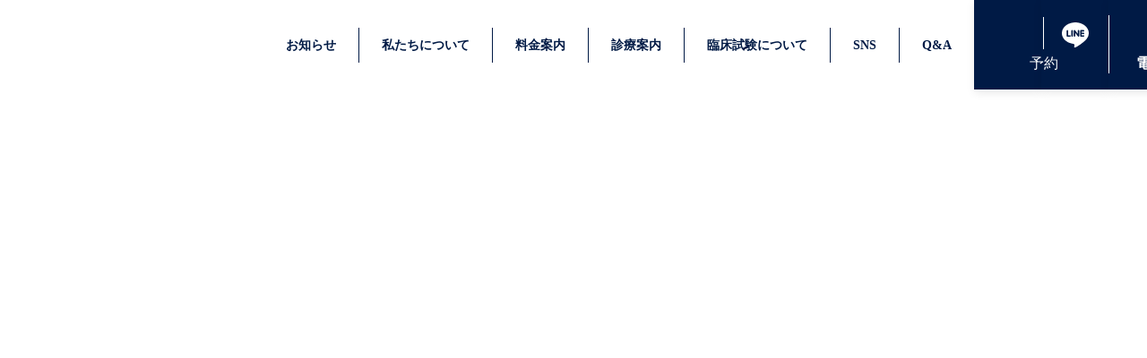

--- FILE ---
content_type: text/html;charset=utf-8
request_url: https://npfclinic.jp/child
body_size: 42819
content:
<!DOCTYPE html>
<html lang>
<head><meta charset="utf-8">
<meta name="viewport" content="width=device-width, initial-scale=1">
<title>子どもの泌尿器(夜尿症、包皮炎、子供の包茎) について|日本橋骨盤底診療所</title>
<link rel="preconnect" href="https://fonts.gstatic.com" crossorigin>
<meta name="generator" content="Studio.Design">
<meta name="robots" content="all">
<meta property="og:site_name" content="日本橋骨盤底診療所">
<meta property="og:title" content="子どもの泌尿器(夜尿症、包皮炎、子供の包茎) について|日本橋骨盤底診療所">
<meta property="og:image" content="https://storage.googleapis.com/production-os-assets/assets/bb26b8b6-6ad9-4a66-9c8a-3cad7722d47e">
<meta property="og:description" content="子どもの泌尿器で多い悩み、夜尿症・おねしょ・排尿習慣・包茎手術などを専門的に治療・診療・相談いたします。東京日本橋で泌尿器・婦人科疾患にお悩みの方はご相談ください。">
<meta property="og:type" content="website">
<meta name="description" content="子どもの泌尿器で多い悩み、夜尿症・おねしょ・排尿習慣・包茎手術などを専門的に治療・診療・相談いたします。東京日本橋で泌尿器・婦人科疾患にお悩みの方はご相談ください。">
<meta property="twitter:card" content="summary_large_image">
<meta property="twitter:image" content="https://storage.googleapis.com/production-os-assets/assets/bb26b8b6-6ad9-4a66-9c8a-3cad7722d47e">
<meta name="apple-mobile-web-app-title" content="子どもの泌尿器(夜尿症、包皮炎、子供の包茎) について|日本橋骨盤底診療所">
<meta name="format-detection" content="telephone=no,email=no,address=no">
<meta name="chrome" content="nointentdetection">
<meta property="og:url" content="/child">
<link rel="icon" type="image/png" href="https://storage.googleapis.com/production-os-assets/assets/c280e252-c5d9-423d-9a87-be550e1efa60" data-hid="2c9d455">
<link rel="apple-touch-icon" type="image/png" href="https://storage.googleapis.com/production-os-assets/assets/c280e252-c5d9-423d-9a87-be550e1efa60" data-hid="74ef90c"><link rel="modulepreload" as="script" crossorigin href="/_nuxt/entry.85c64938.js"><link rel="preload" as="style" href="/_nuxt/entry.9a6b5db2.css"><link rel="prefetch" as="image" type="image/svg+xml" href="/_nuxt/close_circle.c7480f3c.svg"><link rel="prefetch" as="image" type="image/svg+xml" href="/_nuxt/round_check.0ebac23f.svg"><link rel="prefetch" as="script" crossorigin href="/_nuxt/LottieRenderer.4a1d5934.js"><link rel="prefetch" as="script" crossorigin href="/_nuxt/error-404.ac691d6d.js"><link rel="prefetch" as="script" crossorigin href="/_nuxt/error-500.c2139f6a.js"><link rel="stylesheet" href="/_nuxt/entry.9a6b5db2.css"><style>.page-enter-active{transition:.6s cubic-bezier(.4,.4,0,1)}.page-leave-active{transition:.3s cubic-bezier(.4,.4,0,1)}.page-enter-from,.page-leave-to{opacity:0}</style><style>:root{--rebranding-loading-bg:#e5e5e5;--rebranding-loading-bar:#222}</style><style>.app[data-v-d12de11f]{align-items:center;flex-direction:column;height:100%;justify-content:center;width:100%}.title[data-v-d12de11f]{font-size:34px;font-weight:300;letter-spacing:2.45px;line-height:30px;margin:30px}</style><style>.LoadMoreAnnouncer[data-v-4f7a7294]{height:1px;margin:-1px;overflow:hidden;padding:0;position:absolute;width:1px;clip:rect(0,0,0,0);border-width:0;white-space:nowrap}</style><style>.TitleAnnouncer[data-v-1a8a037a]{height:1px;margin:-1px;overflow:hidden;padding:0;position:absolute;width:1px;clip:rect(0,0,0,0);border-width:0;white-space:nowrap}</style><style>.publish-studio-style[data-v-5820d031]{transition:.4s cubic-bezier(.4,.4,0,1)}</style><style>.product-font-style[data-v-ed93fc7d]{transition:.4s cubic-bezier(.4,.4,0,1)}</style><style>/*! * Font Awesome Free 6.4.2 by @fontawesome - https://fontawesome.com * License - https://fontawesome.com/license/free (Icons: CC BY 4.0, Fonts: SIL OFL 1.1, Code: MIT License) * Copyright 2023 Fonticons, Inc. */.fa-brands,.fa-solid{-moz-osx-font-smoothing:grayscale;-webkit-font-smoothing:antialiased;--fa-display:inline-flex;align-items:center;display:var(--fa-display,inline-block);font-style:normal;font-variant:normal;justify-content:center;line-height:1;text-rendering:auto}.fa-solid{font-family:Font Awesome\ 6 Free;font-weight:900}.fa-brands{font-family:Font Awesome\ 6 Brands;font-weight:400}:host,:root{--fa-style-family-classic:"Font Awesome 6 Free";--fa-font-solid:normal 900 1em/1 "Font Awesome 6 Free";--fa-style-family-brands:"Font Awesome 6 Brands";--fa-font-brands:normal 400 1em/1 "Font Awesome 6 Brands"}@font-face{font-display:block;font-family:Font Awesome\ 6 Free;font-style:normal;font-weight:900;src:url(https://storage.googleapis.com/production-os-assets/assets/fontawesome/1629704621943/6.4.2/webfonts/fa-solid-900.woff2) format("woff2"),url(https://storage.googleapis.com/production-os-assets/assets/fontawesome/1629704621943/6.4.2/webfonts/fa-solid-900.ttf) format("truetype")}@font-face{font-display:block;font-family:Font Awesome\ 6 Brands;font-style:normal;font-weight:400;src:url(https://storage.googleapis.com/production-os-assets/assets/fontawesome/1629704621943/6.4.2/webfonts/fa-brands-400.woff2) format("woff2"),url(https://storage.googleapis.com/production-os-assets/assets/fontawesome/1629704621943/6.4.2/webfonts/fa-brands-400.ttf) format("truetype")}</style><style>.spinner[data-v-36413753]{animation:loading-spin-36413753 1s linear infinite;height:16px;pointer-events:none;width:16px}.spinner[data-v-36413753]:before{border-bottom:2px solid transparent;border-right:2px solid transparent;border-color:transparent currentcolor currentcolor transparent;border-style:solid;border-width:2px;opacity:.2}.spinner[data-v-36413753]:after,.spinner[data-v-36413753]:before{border-radius:50%;box-sizing:border-box;content:"";height:100%;position:absolute;width:100%}.spinner[data-v-36413753]:after{border-left:2px solid transparent;border-top:2px solid transparent;border-color:currentcolor transparent transparent currentcolor;border-style:solid;border-width:2px;opacity:1}@keyframes loading-spin-36413753{0%{transform:rotate(0deg)}to{transform:rotate(1turn)}}</style><style>@font-face{font-family:grandam;font-style:normal;font-weight:400;src:url(https://storage.googleapis.com/studio-front/fonts/grandam.ttf) format("truetype")}@font-face{font-family:Material Icons;font-style:normal;font-weight:400;src:url(https://storage.googleapis.com/production-os-assets/assets/material-icons/1629704621943/MaterialIcons-Regular.eot);src:local("Material Icons"),local("MaterialIcons-Regular"),url(https://storage.googleapis.com/production-os-assets/assets/material-icons/1629704621943/MaterialIcons-Regular.woff2) format("woff2"),url(https://storage.googleapis.com/production-os-assets/assets/material-icons/1629704621943/MaterialIcons-Regular.woff) format("woff"),url(https://storage.googleapis.com/production-os-assets/assets/material-icons/1629704621943/MaterialIcons-Regular.ttf) format("truetype")}.StudioCanvas{display:flex;height:auto;min-height:100dvh}.StudioCanvas>.sd{min-height:100dvh;overflow:clip}a,abbr,address,article,aside,audio,b,blockquote,body,button,canvas,caption,cite,code,dd,del,details,dfn,div,dl,dt,em,fieldset,figcaption,figure,footer,form,h1,h2,h3,h4,h5,h6,header,hgroup,html,i,iframe,img,input,ins,kbd,label,legend,li,main,mark,menu,nav,object,ol,p,pre,q,samp,section,select,small,span,strong,sub,summary,sup,table,tbody,td,textarea,tfoot,th,thead,time,tr,ul,var,video{border:0;font-family:sans-serif;line-height:1;list-style:none;margin:0;padding:0;text-decoration:none;-webkit-font-smoothing:antialiased;-webkit-backface-visibility:hidden;box-sizing:border-box;color:#333;transition:.3s cubic-bezier(.4,.4,0,1);word-spacing:1px}a:focus:not(:focus-visible),button:focus:not(:focus-visible),summary:focus:not(:focus-visible){outline:none}nav ul{list-style:none}blockquote,q{quotes:none}blockquote:after,blockquote:before,q:after,q:before{content:none}a,button{background:transparent;font-size:100%;margin:0;padding:0;vertical-align:baseline}ins{text-decoration:none}ins,mark{background-color:#ff9;color:#000}mark{font-style:italic;font-weight:700}del{text-decoration:line-through}abbr[title],dfn[title]{border-bottom:1px dotted;cursor:help}table{border-collapse:collapse;border-spacing:0}hr{border:0;border-top:1px solid #ccc;display:block;height:1px;margin:1em 0;padding:0}input,select{vertical-align:middle}textarea{resize:none}.clearfix:after{clear:both;content:"";display:block}[slot=after] button{overflow-anchor:none}</style><style>.sd{flex-wrap:nowrap;max-width:100%;pointer-events:all;z-index:0;-webkit-overflow-scrolling:touch;align-content:center;align-items:center;display:flex;flex:none;flex-direction:column;position:relative}.sd::-webkit-scrollbar{display:none}.sd,.sd.richText *{transition-property:all,--g-angle,--g-color-0,--g-position-0,--g-color-1,--g-position-1,--g-color-2,--g-position-2,--g-color-3,--g-position-3,--g-color-4,--g-position-4,--g-color-5,--g-position-5,--g-color-6,--g-position-6,--g-color-7,--g-position-7,--g-color-8,--g-position-8,--g-color-9,--g-position-9,--g-color-10,--g-position-10,--g-color-11,--g-position-11}input.sd,textarea.sd{align-content:normal}.sd[tabindex]:focus{outline:none}.sd[tabindex]:focus-visible{outline:1px solid;outline-color:Highlight;outline-color:-webkit-focus-ring-color}input[type=email],input[type=tel],input[type=text],select,textarea{-webkit-appearance:none}select{cursor:pointer}.frame{display:block;overflow:hidden}.frame>iframe{height:100%;width:100%}.frame .formrun-embed>iframe:not(:first-child){display:none!important}.image{position:relative}.image:before{background-position:50%;background-size:cover;border-radius:inherit;content:"";height:100%;left:0;pointer-events:none;position:absolute;top:0;transition:inherit;width:100%;z-index:-2}.sd.file{cursor:pointer;flex-direction:row;outline:2px solid transparent;outline-offset:-1px;overflow-wrap:anywhere;word-break:break-word}.sd.file:focus-within{outline-color:Highlight;outline-color:-webkit-focus-ring-color}.file>input[type=file]{opacity:0;pointer-events:none;position:absolute}.sd.text,.sd:where(.icon){align-content:center;align-items:center;display:flex;flex-direction:row;justify-content:center;overflow:visible;overflow-wrap:anywhere;word-break:break-word}.sd:where(.icon.fa){display:inline-flex}.material-icons{align-items:center;display:inline-flex;font-family:Material Icons;font-size:24px;font-style:normal;font-weight:400;justify-content:center;letter-spacing:normal;line-height:1;text-transform:none;white-space:nowrap;word-wrap:normal;direction:ltr;text-rendering:optimizeLegibility;-webkit-font-smoothing:antialiased}.sd:where(.icon.material-symbols){align-items:center;display:flex;font-style:normal;font-variation-settings:"FILL" var(--symbol-fill,0),"wght" var(--symbol-weight,400);justify-content:center;min-height:1em;min-width:1em}.sd.material-symbols-outlined{font-family:Material Symbols Outlined}.sd.material-symbols-rounded{font-family:Material Symbols Rounded}.sd.material-symbols-sharp{font-family:Material Symbols Sharp}.sd.material-symbols-weight-100{--symbol-weight:100}.sd.material-symbols-weight-200{--symbol-weight:200}.sd.material-symbols-weight-300{--symbol-weight:300}.sd.material-symbols-weight-400{--symbol-weight:400}.sd.material-symbols-weight-500{--symbol-weight:500}.sd.material-symbols-weight-600{--symbol-weight:600}.sd.material-symbols-weight-700{--symbol-weight:700}.sd.material-symbols-fill{--symbol-fill:1}a,a.icon,a.text{-webkit-tap-highlight-color:rgba(0,0,0,.15)}.fixed{z-index:2}.sticky{z-index:1}.button{transition:.4s cubic-bezier(.4,.4,0,1)}.button,.link{cursor:pointer}.submitLoading{opacity:.5!important;pointer-events:none!important}.richText{display:block;word-break:break-word}.richText [data-thread],.richText a,.richText blockquote,.richText em,.richText h1,.richText h2,.richText h3,.richText h4,.richText li,.richText ol,.richText p,.richText p>code,.richText pre,.richText pre>code,.richText s,.richText strong,.richText table tbody,.richText table tbody tr,.richText table tbody tr>td,.richText table tbody tr>th,.richText u,.richText ul{backface-visibility:visible;color:inherit;font-family:inherit;font-size:inherit;font-style:inherit;font-weight:inherit;letter-spacing:inherit;line-height:inherit;text-align:inherit}.richText p{display:block;margin:10px 0}.richText>p{min-height:1em}.richText img,.richText video{height:auto;max-width:100%;vertical-align:bottom}.richText h1{display:block;font-size:3em;font-weight:700;margin:20px 0}.richText h2{font-size:2em}.richText h2,.richText h3{display:block;font-weight:700;margin:10px 0}.richText h3{font-size:1em}.richText h4,.richText h5{font-weight:600}.richText h4,.richText h5,.richText h6{display:block;font-size:1em;margin:10px 0}.richText h6{font-weight:500}.richText [data-type=table]{overflow-x:auto}.richText [data-type=table] p{white-space:pre-line;word-break:break-all}.richText table{border:1px solid #f2f2f2;border-collapse:collapse;border-spacing:unset;color:#1a1a1a;font-size:14px;line-height:1.4;margin:10px 0;table-layout:auto}.richText table tr th{background:hsla(0,0%,96%,.5)}.richText table tr td,.richText table tr th{border:1px solid #f2f2f2;max-width:240px;min-width:100px;padding:12px}.richText table tr td p,.richText table tr th p{margin:0}.richText blockquote{border-left:3px solid rgba(0,0,0,.15);font-style:italic;margin:10px 0;padding:10px 15px}.richText [data-type=embed_code]{margin:20px 0;position:relative}.richText [data-type=embed_code]>.height-adjuster>.wrapper{position:relative}.richText [data-type=embed_code]>.height-adjuster>.wrapper[style*=padding-top] iframe{height:100%;left:0;position:absolute;top:0;width:100%}.richText [data-type=embed_code][data-embed-sandbox=true]{display:block;overflow:hidden}.richText [data-type=embed_code][data-embed-code-type=instagram]>.height-adjuster>.wrapper[style*=padding-top]{padding-top:100%}.richText [data-type=embed_code][data-embed-code-type=instagram]>.height-adjuster>.wrapper[style*=padding-top] blockquote{height:100%;left:0;overflow:hidden;position:absolute;top:0;width:100%}.richText [data-type=embed_code][data-embed-code-type=codepen]>.height-adjuster>.wrapper{padding-top:50%}.richText [data-type=embed_code][data-embed-code-type=codepen]>.height-adjuster>.wrapper iframe{height:100%;left:0;position:absolute;top:0;width:100%}.richText [data-type=embed_code][data-embed-code-type=slideshare]>.height-adjuster>.wrapper{padding-top:56.25%}.richText [data-type=embed_code][data-embed-code-type=slideshare]>.height-adjuster>.wrapper iframe{height:100%;left:0;position:absolute;top:0;width:100%}.richText [data-type=embed_code][data-embed-code-type=speakerdeck]>.height-adjuster>.wrapper{padding-top:56.25%}.richText [data-type=embed_code][data-embed-code-type=speakerdeck]>.height-adjuster>.wrapper iframe{height:100%;left:0;position:absolute;top:0;width:100%}.richText [data-type=embed_code][data-embed-code-type=snapwidget]>.height-adjuster>.wrapper{padding-top:30%}.richText [data-type=embed_code][data-embed-code-type=snapwidget]>.height-adjuster>.wrapper iframe{height:100%;left:0;position:absolute;top:0;width:100%}.richText [data-type=embed_code][data-embed-code-type=firework]>.height-adjuster>.wrapper fw-embed-feed{-webkit-user-select:none;-moz-user-select:none;user-select:none}.richText [data-type=embed_code_empty]{display:none}.richText ul{margin:0 0 0 20px}.richText ul li{list-style:disc;margin:10px 0}.richText ul li p{margin:0}.richText ol{margin:0 0 0 20px}.richText ol li{list-style:decimal;margin:10px 0}.richText ol li p{margin:0}.richText hr{border-top:1px solid #ccc;margin:10px 0}.richText p>code{background:#eee;border:1px solid rgba(0,0,0,.1);border-radius:6px;display:inline;margin:2px;padding:0 5px}.richText pre{background:#eee;border-radius:6px;font-family:Menlo,Monaco,Courier New,monospace;margin:20px 0;padding:25px 35px;white-space:pre-wrap}.richText pre code{border:none;padding:0}.richText strong{color:inherit;display:inline;font-family:inherit;font-weight:900}.richText em{font-style:italic}.richText a,.richText u{text-decoration:underline}.richText a{color:#007cff;display:inline}.richText s{text-decoration:line-through}.richText [data-type=table_of_contents]{background-color:#f5f5f5;border-radius:2px;color:#616161;font-size:16px;list-style:none;margin:0;padding:24px 24px 8px;text-decoration:underline}.richText [data-type=table_of_contents] .toc_list{margin:0}.richText [data-type=table_of_contents] .toc_item{color:currentColor;font-size:inherit!important;font-weight:inherit;list-style:none}.richText [data-type=table_of_contents] .toc_item>a{border:none;color:currentColor;font-size:inherit!important;font-weight:inherit;text-decoration:none}.richText [data-type=table_of_contents] .toc_item>a:hover{opacity:.7}.richText [data-type=table_of_contents] .toc_item--1{margin:0 0 16px}.richText [data-type=table_of_contents] .toc_item--2{margin:0 0 16px;padding-left:2rem}.richText [data-type=table_of_contents] .toc_item--3{margin:0 0 16px;padding-left:4rem}.sd.section{align-content:center!important;align-items:center!important;flex-direction:column!important;flex-wrap:nowrap!important;height:auto!important;max-width:100%!important;padding:0!important;width:100%!important}.sd.section-inner{position:static!important}@property --g-angle{syntax:"<angle>";inherits:false;initial-value:180deg}@property --g-color-0{syntax:"<color>";inherits:false;initial-value:transparent}@property --g-position-0{syntax:"<percentage>";inherits:false;initial-value:.01%}@property --g-color-1{syntax:"<color>";inherits:false;initial-value:transparent}@property --g-position-1{syntax:"<percentage>";inherits:false;initial-value:100%}@property --g-color-2{syntax:"<color>";inherits:false;initial-value:transparent}@property --g-position-2{syntax:"<percentage>";inherits:false;initial-value:100%}@property --g-color-3{syntax:"<color>";inherits:false;initial-value:transparent}@property --g-position-3{syntax:"<percentage>";inherits:false;initial-value:100%}@property --g-color-4{syntax:"<color>";inherits:false;initial-value:transparent}@property --g-position-4{syntax:"<percentage>";inherits:false;initial-value:100%}@property --g-color-5{syntax:"<color>";inherits:false;initial-value:transparent}@property --g-position-5{syntax:"<percentage>";inherits:false;initial-value:100%}@property --g-color-6{syntax:"<color>";inherits:false;initial-value:transparent}@property --g-position-6{syntax:"<percentage>";inherits:false;initial-value:100%}@property --g-color-7{syntax:"<color>";inherits:false;initial-value:transparent}@property --g-position-7{syntax:"<percentage>";inherits:false;initial-value:100%}@property --g-color-8{syntax:"<color>";inherits:false;initial-value:transparent}@property --g-position-8{syntax:"<percentage>";inherits:false;initial-value:100%}@property --g-color-9{syntax:"<color>";inherits:false;initial-value:transparent}@property --g-position-9{syntax:"<percentage>";inherits:false;initial-value:100%}@property --g-color-10{syntax:"<color>";inherits:false;initial-value:transparent}@property --g-position-10{syntax:"<percentage>";inherits:false;initial-value:100%}@property --g-color-11{syntax:"<color>";inherits:false;initial-value:transparent}@property --g-position-11{syntax:"<percentage>";inherits:false;initial-value:100%}</style><style>.snackbar[data-v-e23c1c77]{align-items:center;background:#fff;border:1px solid #ededed;border-radius:6px;box-shadow:0 16px 48px -8px rgba(0,0,0,.08),0 10px 25px -5px rgba(0,0,0,.11);display:flex;flex-direction:row;gap:8px;justify-content:space-between;left:50%;max-width:90vw;padding:16px 20px;position:fixed;top:32px;transform:translateX(-50%);-webkit-user-select:none;-moz-user-select:none;user-select:none;width:480px;z-index:9999}.snackbar.v-enter-active[data-v-e23c1c77],.snackbar.v-leave-active[data-v-e23c1c77]{transition:.4s cubic-bezier(.4,.4,0,1)}.snackbar.v-enter-from[data-v-e23c1c77],.snackbar.v-leave-to[data-v-e23c1c77]{opacity:0;transform:translate(-50%,-10px)}.snackbar .convey[data-v-e23c1c77]{align-items:center;display:flex;flex-direction:row;gap:8px;padding:0}.snackbar .convey .icon[data-v-e23c1c77]{background-position:50%;background-repeat:no-repeat;flex-shrink:0;height:24px;width:24px}.snackbar .convey .message[data-v-e23c1c77]{font-size:14px;font-style:normal;font-weight:400;line-height:20px;white-space:pre-line}.snackbar .convey.error .icon[data-v-e23c1c77]{background-image:url(/_nuxt/close_circle.c7480f3c.svg)}.snackbar .convey.error .message[data-v-e23c1c77]{color:#f84f65}.snackbar .convey.success .icon[data-v-e23c1c77]{background-image:url(/_nuxt/round_check.0ebac23f.svg)}.snackbar .convey.success .message[data-v-e23c1c77]{color:#111}.snackbar .button[data-v-e23c1c77]{align-items:center;border-radius:40px;color:#4b9cfb;display:flex;flex-shrink:0;font-family:Inter;font-size:12px;font-style:normal;font-weight:700;justify-content:center;line-height:16px;padding:4px 8px}.snackbar .button[data-v-e23c1c77]:hover{background:#f5f5f5}</style><style>a[data-v-757b86f2]{align-items:center;border-radius:4px;bottom:20px;height:20px;justify-content:center;left:20px;perspective:300px;position:fixed;transition:0s linear;width:84px;z-index:2000}@media (hover:hover){a[data-v-757b86f2]{transition:.4s cubic-bezier(.4,.4,0,1);will-change:width,height}a[data-v-757b86f2]:hover{height:32px;width:200px}}[data-v-757b86f2] .custom-fill path{fill:var(--03ccd9fe)}.fade-enter-active[data-v-757b86f2],.fade-leave-active[data-v-757b86f2]{position:absolute;transform:translateZ(0);transition:opacity .3s cubic-bezier(.4,.4,0,1);will-change:opacity,transform}.fade-enter-from[data-v-757b86f2],.fade-leave-to[data-v-757b86f2]{opacity:0}</style><style>.design-canvas__modal{height:100%;pointer-events:none;position:fixed;transition:none;width:100%;z-index:2}.design-canvas__modal:focus{outline:none}.design-canvas__modal.v-enter-active .studio-canvas,.design-canvas__modal.v-leave-active,.design-canvas__modal.v-leave-active .studio-canvas{transition:.4s cubic-bezier(.4,.4,0,1)}.design-canvas__modal.v-enter-active .studio-canvas *,.design-canvas__modal.v-leave-active .studio-canvas *{transition:none!important}.design-canvas__modal.isNone{transition:none}.design-canvas__modal .design-canvas__modal__base{height:100%;left:0;pointer-events:auto;position:fixed;top:0;transition:.4s cubic-bezier(.4,.4,0,1);width:100%;z-index:-1}.design-canvas__modal .studio-canvas{height:100%;pointer-events:none}.design-canvas__modal .studio-canvas>*{background:none!important;pointer-events:none}</style></head>
<body ><div id="__nuxt"><div><span></span><!----><!----></div></div><script type="application/json" id="__NUXT_DATA__" data-ssr="true">[["Reactive",1],{"data":2,"state":4,"_errors":5,"serverRendered":6,"path":7,"pinia":8},{"dynamicDatachild":3},null,{},{"dynamicDatachild":3},true,"/child",{"cmsContentStore":9,"indexStore":12,"projectStore":15,"productStore":32,"pageHeadStore":382},{"listContentsMap":10,"contentMap":11},["Map"],["Map"],{"routeType":13,"host":14},"publish","npfclinic.jp",{"project":16},{"id":17,"name":18,"type":19,"customDomain":20,"iconImage":20,"coverImage":21,"displayBadge":22,"integrations":23,"snapshot_path":30,"snapshot_id":31,"recaptchaSiteKey":-1},"Nxqg2ZNKO1","日本橋骨盤底診療所","web","","https://storage.googleapis.com/production-os-assets/assets/bb26b8b6-6ad9-4a66-9c8a-3cad7722d47e",false,[24,27],{"integration_name":25,"code":26},"google-analytics","UA-254381217-1",{"integration_name":28,"code":29},"typesquare","unused","https://storage.googleapis.com/studio-publish/projects/Nxqg2ZNKO1/5a7GnRMLaR/","5a7GnRMLaR",{"product":33,"isLoaded":6,"selectedModalIds":379,"redirectPage":3,"isInitializedRSS":22,"pageViewMap":380,"symbolViewMap":381},{"breakPoints":34,"colors":41,"fonts":42,"head":65,"info":68,"pages":75,"resources":333,"symbols":337,"style":360,"styleVars":362,"enablePassword":22,"classes":375,"publishedUid":378},[35,38],{"maxWidth":36,"name":37},430,"mobile",{"maxWidth":39,"name":40},840,"tablet",[],[43,45,47,58],{"family":44,"vendor":28},"秀英丸ゴシック L",{"family":46,"vendor":28},"秀英丸ゴシック B",{"family":48,"subsets":49,"variants":51,"vendor":57},"Solway",[50],"latin",[52,53,54,55,56],"300","regular","500","700","800","google",{"family":59,"subsets":60,"variants":64,"vendor":57},"Gowun Batang",[61,50,62,63],"korean","latin-ext","vietnamese",[53,55],{"favicon":66,"meta":67,"title":20},"https://storage.googleapis.com/production-os-assets/assets/c280e252-c5d9-423d-9a87-be550e1efa60",{"description":20,"og:image":20},{"baseWidth":69,"created_at":70,"screen":71,"type":19,"updated_at":73,"version":74},1280,1518591100346,{"baseWidth":69,"height":72,"isAutoHeight":22,"width":69,"workingState":22},600,1518792996878,"4.1.8",[76,97,106,115,124,132,141,150,158,166,175,183,192,200,208,216,224,232,240,249,257,265,273,281,289,297,302,309,315,321,327],{"head":77,"id":82,"position":83,"type":85,"uuid":86,"symbolIds":87},{"favicon":78,"meta":79,"title":81},"https://storage.googleapis.com/production-os-assets/assets/659efe22-ce8c-4d6a-845e-7117ee417de2",{"description":80,"og:image":20},"当院は東京中央区日本橋駅直結の泌尿器、婦人科です。尿漏れや膀胱炎、性病や術後のトラブルまで幅広く診療いたします。男性泌尿器・女性泌尿器・婦人科でお悩みの方はぜひご相談ください。","【公式】日本橋骨盤底診療所(泌尿器科・婦人科)|東京日本橋駅直結","/",{"x":84,"y":84},0,"page","bf9fed39-ac7e-4c42-aa12-40d655a39612",[88,89,90,91,92,93,94,95,96],"5c5b1b14-89de-4564-81ab-59c421641cf4","5e3c17c3-6315-4ef5-9199-caad63470d16","6523a7dd-7572-42d6-978a-7c09fd12334b","4f93994a-c136-40eb-9932-28dba3bcafb5","81ea6f3e-c79d-47f8-a930-f25672cb071a","521ab228-9a13-4edc-8179-b61fbe9fc055","998799d2-7b56-43f9-80c4-3c33cb62b141","f8aa98fe-e258-416d-8de0-89f698ffaab6","7fa9cdfb-a9ce-494a-98b7-dbf0389e8279",{"head":98,"id":103,"type":85,"uuid":104,"symbolIds":105},{"favicon":99,"meta":100,"title":102},"https://storage.googleapis.com/production-os-assets/assets/0624ac20-8b13-4298-9f4d-9abcaec9864a",{"description":101},"Web予約可、男性医師、女性医師在籍で選択可。インティマレーザー・スターフォーマーなど高水準のレーザー治療。","泌尿器系のエキスパート - ドクター紹介 - 高水準レーザー治療|日本橋骨盤底診療所","aboutus","a252f8ea-a2eb-4b6a-8781-528aa885f006",[88,89,90,92,93,94,95,96],{"head":107,"id":112,"type":85,"uuid":113,"symbolIds":114},{"favicon":108,"meta":109,"title":111},"https://storage.googleapis.com/production-os-assets/assets/e3370d90-3031-4ed9-a5ab-d585639a7c6d",{"description":110},"男性、女性、子どもそれぞれ、よくある骨盤底(泌尿器、婦人科系)周りの悩みについて解説します。","男性泌尿器 - 女性泌尿器・婦人科 - こどもの泌尿器の悩みを【専門家】が解説","medical-info","59a67a81-09b0-4dd4-9e9e-4797d0cba51b",[88,89,90,95,91,92,93,94,96],{"head":116,"id":121,"type":85,"uuid":122,"symbolIds":123},{"favicon":117,"meta":118,"title":120},"https://storage.googleapis.com/production-os-assets/assets/3a4a8d7a-4a4c-453c-919c-b8e6d3faddb1",{"description":119},"男性・女性の尿もれ頻尿に。磁気刺激で骨盤底筋トレーニング。高強度テスラ磁気刺激システムHITS™を 搭載した治療器で 強力な骨盤底筋トレマシンStarFormaerPRO スターフォーマープロ。","スターフォーマー|日本橋骨盤底診療所","starformer","74231162-f95c-40e6-b0ae-2d2779fa9f80",[88,89,90,92,93,94,95,96],{"head":125,"id":129,"type":85,"uuid":130,"symbolIds":131},{"favicon":117,"meta":126,"title":128},{"description":127},"女性の尿失禁・GSMの治療に。機械治療による症状。日帰りで身体に負担が少ない レーザー治療腹圧性尿失禁の治療 Time Walker Intimalaser PRO インティマレーザー。","インティマレーザー|日本橋骨盤底診療所","intimalaser","6ef3c3ab-4266-46aa-9a49-582826afb39c",[88,89,90,92,93,94,95,96],{"head":133,"id":137,"type":85,"uuid":138,"symbolIds":139},{"favicon":117,"meta":134,"title":136},{"description":135},"男性泌尿器で多い悩み、尿が出ずらい・残尿感・トイレが近い・前立腺のトラブル・手術後のトラブルなどを専門的に治療・診療いたします。東京日本橋で泌尿器疾患にお悩みの方はご相談ください。","男性泌尿器(頻尿・前立腺疾患・性病など)について|日本橋骨盤底診療所","men","9c6fb372-131a-4e60-ba8e-6825af3bb58f",[88,89,90,140,92,93,94,95,96],"e3fc27a8-f4f2-48dc-8c25-d5f9bac03cc5",{"head":142,"id":146,"type":85,"uuid":147,"symbolIds":148},{"meta":143,"title":145},{"description":144},"東京都中央区日本橋にある日本橋骨盤底診療所の診療案内（男性）-更年期障害についてページです。女性は閉経前後の体調の変化を察し対策を考案することができますが、男性にも更年期障害があることを知っていれば、もしかして自分もそうかもしれないと疑い、相談や治療方法を模索することができます。","診療案内（男性）-更年期障害について｜日本橋骨盤底診療所｜外科治療専門","men/ed","e9d312b2-f080-4405-9c2a-5798713798df",[88,89,90,149,92,93,94,95,96],"025714c5-c440-4927-a871-1a5421ee77d1",{"head":151,"id":155,"type":85,"uuid":156,"symbolIds":157},{"meta":152,"title":154},{"description":153},"東京都中央区日本橋にある日本橋骨盤底診療所の診療案内（男性）-膀胱についてページです。膀胱には1.尿を溜める機能（畜尿機能）と2.尿を排出する機能（排尿機能）の二つの機能があります。","診療案内（男性）-膀胱について｜日本橋骨盤底診療所｜外科治療専門","men/urinary-bladder","1bcaec69-c40f-4e30-b724-2a3e31ea05e5",[88,89,90,149,92,93,94,95,96],{"head":159,"id":163,"type":85,"uuid":164,"symbolIds":165},{"meta":160,"title":162},{"description":161},"東京都中央区日本橋にある日本橋骨盤底診療所の診療案内（男性）-前立腺肥大症ページです。50歳を過ぎると前立腺が肥大し、なんらかの症状に悩まされることが多くなってきます。","診療案内（男性）-前立腺肥大症｜日本橋骨盤底診療所｜外科治療専門","men/benign-prostatic-hyperplasia","4e68eae1-e04f-4a8a-bbdd-31866da7493a",[88,89,90,149,92,93,94,95,96],{"head":167,"id":171,"type":85,"uuid":172,"symbolIds":173},{"meta":168,"title":170},{"description":169},"女性泌尿器・婦人科で多い悩み、尿漏れ・頻尿・骨盤臓器脱・膀胱炎・月経不順・更年期障害などを専門的に治療・診療いたします。東京日本橋で泌尿器・婦人科疾患にお悩みの方はご相談ください。","女性泌尿器・婦人科 (尿もれ・膀胱炎・骨盤臓器脱)について|日本橋骨盤底診療所","women","9cab20f1-7496-4336-b3f5-f03ea1062182",[88,89,90,174,92,93,94,95,96],"f9a4c8fc-4e6e-4182-b9aa-89bc4dcbc5b2",{"head":176,"id":180,"type":85,"uuid":181,"symbolIds":182},{"meta":177,"title":179},{"description":178},"東京都中央区日本橋にある日本橋骨盤底診療所の診療案内（女性）-月経移動の方法についてページです。月経移動とは、ホルモン剤(ピル)を使用して、月経のタイミングを調整する方法です。","診療案内（女性）-月経移動の方法について｜日本橋骨盤底診療所｜外科治療専門","gynecology/menstruation","7b1d9eee-85a3-4b1d-9cdf-d8e08d1198da",[88,89,90,92,93,94,95,96],{"head":184,"id":188,"type":85,"uuid":189,"symbolIds":190},{"meta":185,"title":187},{"description":186},"東京都中央区日本橋にある日本橋骨盤底診療所の診療案内（女性）-慢性膀胱炎、GSM、外陰炎などの診断と治療ページです。反復性膀胱炎、難治性膀胱炎とも呼ばれます。このような状態には原因がある場合が多く、その原因についてしっかりと精査する必要があると考えます。 ","診療案内（女性）-慢性膀胱炎、GSM、外陰炎などの診断と治療｜日本橋骨盤底診療所｜外科治療専門","women/cystitis-gsm-vulvitis","a113a3ba-87b1-4233-8b48-6d6afd3e79f7",[88,89,90,191,92,93,94,95,96],"5d61e975-cad5-43bd-85c6-67776ec66a2f",{"head":193,"id":197,"type":85,"uuid":198,"symbolIds":199},{"meta":194,"title":196},{"description":195},"東京都中央区日本橋にある日本橋骨盤底診療所の診療案内（女性）-難治性過活動膀胱ページです。骨盤底周りの悩みでよくある症状の中から男性、女性、こども それぞれに多い特有の症状をピックアップし それらの症状から疑われる病名をみていきましょう。","診療案内（女性）-難治性過活動膀胱｜日本橋骨盤底診療所｜外科治療専門","women/refractory-overactive-bladder","dfba1f76-ea38-4457-a97e-98e6a5d67d57",[88,89,90,191,92,93,94,95,96],{"head":201,"id":205,"type":85,"uuid":206,"symbolIds":207},{"meta":202,"title":204},{"description":203},"東京都中央区日本橋にある日本橋骨盤底診療所の診療案内（女性）-骨盤臓器とはページです。骨盤内にある臓器を指します。前から膀胱、子宮、直腸の順に並んでいます。膀胱は200‐300mlで尿意を感じ、排尿することになります。","診療案内（女性）-骨盤臓器とは｜日本橋骨盤底診療所｜外科治療専門","women/pelvic-organ","c573c257-9e20-487c-8652-273c8787c513",[88,89,90,191,92,93,94,95,96],{"head":209,"id":213,"type":85,"uuid":214,"symbolIds":215},{"meta":210,"title":212},{"description":211},"子どもの泌尿器で多い悩み、夜尿症・おねしょ・排尿習慣・包茎手術などを専門的に治療・診療・相談いたします。東京日本橋で泌尿器・婦人科疾患にお悩みの方はご相談ください。","子どもの泌尿器(夜尿症、包皮炎、子供の包茎) について|日本橋骨盤底診療所","child","eaf9f262-fc54-44c6-b94b-4b8a8eea34a4",[88,89,90,92,93,94,95,96],{"head":217,"id":221,"type":85,"uuid":222,"symbolIds":223},{"meta":218,"title":220},{"description":219},"東京都中央区日本橋にある日本橋骨盤底診療所の臨床試験についてページです。当院の臨床試験に関するレポートを定期定期に更新しております。","臨床試験について|日本橋骨盤底診療所(泌尿器科・婦人科)","clinicalresearch","1a19697a-b412-4541-8bcd-bc37c5819635",[88,89,90,92,93,94,95,96],{"head":225,"id":229,"type":85,"uuid":230,"symbolIds":231},{"meta":226,"title":228},{"description":227},"東京都中央区日本橋にある日本橋骨盤底診療所のお知らせページです。当院からのお知らせを定期的に更新しております。","お知らせ|日本橋骨盤底診療所(泌尿器科・婦人科)","information","7fa4738f-4c16-4a4d-a18c-b32dfac5ec70",[88,89,90,92,93,94,95,96],{"head":233,"id":237,"type":85,"uuid":238,"symbolIds":239},{"meta":234,"title":236},{"description":235},"東京都中央区日本橋にある日本橋骨盤底診療所の診療案内-産後ケアページです。産後骨盤ケア外来のご案内となります。産後１か月検診の後より受診できます.","診療案内-産後ケア｜日本橋骨盤底診療所｜外科治療専門","postpartum-care","e7d698d5-ad18-417b-af58-7237bf0384df",[88,89,90,92,93,94,95,96],{"head":241,"id":245,"type":85,"uuid":246,"symbolIds":247},{"meta":242,"title":244},{"description":243},"東京都中央区日本橋にある日本橋骨盤底診療所の診療案内-婦人科ページです。ウロギネに精通した婦人科のスペシャリストによる診療です。清水幸子医師、野村由紀子医師はウロギネ領域で、シンポジウムや座長など第一線で活躍する医師が 丁寧な診察、適切な処置をいたします。","診療案内-婦人科｜日本橋骨盤底診療所｜外科治療専門","gynecology","3b91a066-6a67-43db-8fed-6c7015901ffd",[88,89,90,248,92,93,94,95,96],"6d0cb886-338c-4ac7-9674-f30d4a8aa653",{"head":250,"id":254,"type":85,"uuid":255,"symbolIds":256},{"favicon":117,"meta":251,"title":253},{"description":252},"東京都中央区日本橋にある日本橋骨盤底診療所の診療案内-手術ページです。当診療所では多くの泌尿器科手術・検査を日帰りで行うことができます","診療案内-手術｜日本橋骨盤底診療所｜外科治療専門","surgery","aaa280f0-972d-4aa8-9e3f-63b2013b5e50",[88,89,90,92,93,94,95,96],{"head":258,"id":262,"type":85,"uuid":263,"symbolIds":264},{"favicon":117,"meta":259,"title":261},{"description":260},"東京都中央区日本橋にある日本橋骨盤底診療所の診療案内-PRPページです。血小板が持つ成長因子を利用し自然治癒力を活かした治癒を目指すPRP療法。","診療案内-PRP｜日本橋骨盤底診療所｜外科治療専門","prp","8d115c79-ead8-4838-8413-2fd2bde6dfe2",[88,89,90,92,93,94,95,96],{"head":266,"id":270,"type":85,"uuid":271,"symbolIds":272},{"favicon":117,"meta":267,"title":269},{"description":268},"東京都中央区日本橋にある日本橋骨盤底診療所の診療案内-リハビリページです。骨盤底リハビリとは骨盤底にかかる負荷を軽減させ、骨盤底を含めた全身を重力に負けないようにするための運動療法です。","診療案内-リハビリ｜日本橋骨盤底診療所｜外科治療専門","rehabilitation","525b98a9-3cb7-47ec-9e98-1dd9c76a356b",[88,89,90,92,93,94,95,96],{"head":274,"id":278,"type":85,"uuid":279,"symbolIds":280},{"favicon":117,"meta":275,"title":277},{"description":276},"東京都中央区日本橋にある日本橋骨盤底診療所の診療案内-膀胱がん治療ページです。非浸潤性膀胱がん（NMIBC：非浸潤性膀胱がん）は、膀胱壁の筋層には浸潤していないがんです。","診療案内-膀胱がん治療｜日本橋骨盤底診療所｜外科治療専門","bladder-cancer","9009c1ff-4c45-4717-be30-93bba3fec1f9",[88,89,90,92,93,94,95,96],{"head":282,"id":286,"type":85,"uuid":287,"symbolIds":288},{"favicon":117,"meta":283,"title":285},{"description":284},"東京都中央区日本橋にある日本橋骨盤底診療所の診療案内-体内アンチエイジイングページです。白玉点滴で、体の中から整え心身ともに若々しく健康に過ごせるようサポートします。","診療案内-体内アンチエイジイング｜日本橋骨盤底診療所｜外科治療専門","anti-aging","fb667830-7469-4627-add1-38a9fc34546b",[88,89,90,92,93,94,95,96],{"head":290,"id":294,"type":85,"uuid":295,"symbolIds":296},{"favicon":117,"meta":291,"title":293},{"description":292},"東京都中央区日本橋にある日本橋骨盤底診療所の料金案内ページです。基本的な診察、検査は保険診療で行っています。自費診療につきましてはこちらの料金表をご確認下さい。","料金案内｜日本橋骨盤底診療所｜外科治療専門","price","d4e48c59-8c1a-484c-96b0-bf58db72c8a0",[88,89,90,92,93,94,95,96],{"id":298,"isCookieModal":22,"responsive":6,"type":299,"uuid":300,"symbolIds":301},"1","modal","c2fc2587-4f19-4b31-8c16-a96a09d031a1",[],{"cmsRequest":303,"id":306,"type":85,"uuid":307,"symbolIds":308},{"contentSlug":304,"schemaKey":305},"{{$route.params.slug}}","xcPSEeyq","clinicalresearch/:slug","2db6d275-b8d4-4b51-93d2-bad0470f15ad",[88,89,90,92,93,94,95,96],{"cmsRequest":310,"id":312,"type":85,"uuid":313,"symbolIds":314},{"contentSlug":304,"schemaKey":311},"rprJlFke","information/:slug","e9b41570-3194-4186-9eb6-1697092ae69b",[88,89,90,92,93,94,95,96],{"cmsRequest":316,"id":318,"type":85,"uuid":319,"symbolIds":320},{"contentSlug":304,"schemaKey":317},"C9F9p2sb","information/category/:slug","cb2b7642-f819-4a82-870a-3022a7793679",[88,89,90,92,93,94,95,96],{"cmsRequest":322,"id":324,"type":85,"uuid":325,"symbolIds":326},{"contentSlug":304,"schemaKey":323},"JMRHucyj","clinicalresearch/data/:slug","453bacd8-79ff-4a2b-9bb5-4e2f288d3774",[88,89,90,92,93,94,95,96],{"cmsRequest":328,"id":330,"type":85,"uuid":331,"symbolIds":332},{"contentSlug":304,"schemaKey":329},"wdi_I6An","information/data/:slug","dde76def-7028-4e9c-b8b9-d7bd0b4d8376",[88,89,90,92,93,94,95,96],{"rssList":334,"apiList":335,"cmsProjectId":336},[],[],"YFEL14mz99oR0xviYzPV",[338,339,340,341,342,343,345,347,348,350,351,352,353,354,355,356,358,359],{"uuid":89},{"uuid":96},{"uuid":92},{"uuid":93},{"uuid":94},{"uuid":344},"f7ac5466-2393-4a91-a1d4-8dad35355d8a",{"uuid":346},"281d56f6-1fb2-406d-b760-82ffad150416",{"uuid":90},{"uuid":349},"206c3891-d26e-43f7-9abd-237d8474fc8d",{"uuid":140},{"uuid":174},{"uuid":149},{"uuid":191},{"uuid":88},{"uuid":95},{"uuid":357},"10707c5a-f667-4be5-9048-3ed346d23618",{"uuid":248},{"uuid":91},{"fontFamily":361},[],{"fontFamily":363},[364,367,370,373],{"key":365,"name":20,"value":366},"668ef2f3","'秀英丸ゴシック L'",{"key":368,"name":20,"value":369},"7ebcf4c0","'秀英丸ゴシック B'",{"key":371,"name":20,"value":372},"59bf270f","'Gowun Batang'",{"key":374,"name":20,"value":48},"37ae6eb5",{"typography":376,"motion":377},[],[],"20260107082345",[],{},["Map"],{"googleFontMap":383,"typesquareLoaded":22,"hasCustomFont":22,"materialSymbols":384},["Map"],[]]</script><script>window.__NUXT__={};window.__NUXT__.config={public:{apiBaseUrl:"https://api.studiodesignapp.com/api",cmsApiBaseUrl:"https://api.cms.studiodesignapp.com",previewBaseUrl:"https://preview.studio.site",facebookAppId:"569471266584583",firebaseApiKey:"AIzaSyBkjSUz89vvvl35U-EErvfHXLhsDakoNNg",firebaseProjectId:"studio-7e371",firebaseAuthDomain:"studio-7e371.firebaseapp.com",firebaseDatabaseURL:"https://studio-7e371.firebaseio.com",firebaseStorageBucket:"studio-7e371.appspot.com",firebaseMessagingSenderId:"373326844567",firebaseAppId:"1:389988806345:web:db757f2db74be8b3",studioDomain:".studio.site",studioPublishUrl:"https://storage.googleapis.com/studio-publish",studioPublishIndexUrl:"https://storage.googleapis.com/studio-publish-index",rssApiPath:"https://rss.studiodesignapp.com/rssConverter",embedSandboxDomain:".studioiframesandbox.com",apiProxyUrl:"https://studio-api-proxy-rajzgb4wwq-an.a.run.app",proxyApiBaseUrl:"",isDev:false,fontsApiBaseUrl:"https://fonts.studio.design",jwtCookieName:"jwt_token"},app:{baseURL:"/",buildAssetsDir:"/_nuxt/",cdnURL:""}}</script><script type="module" src="/_nuxt/entry.85c64938.js" crossorigin></script></body>
</html>

--- FILE ---
content_type: image/svg+xml
request_url: https://storage.googleapis.com/studio-design-asset-files/projects/Nxqg2ZNKO1/s-150x150_08690cbc-e78e-42b0-a4ca-b02591c5e6d2.svg
body_size: 875
content:
<?xml version="1.0" encoding="UTF-8"?><svg id="_レイヤー_2" xmlns="http://www.w3.org/2000/svg" viewBox="0 0 33.64 33.63"><defs><style>.cls-1{fill:#fff;}</style></defs><g id="menu_icon"><g><path class="cls-1" d="M11.83,28.99c2.09,1.54,4.33,2.83,6.68,3.85,1.18,.51,1.97,.77,2.41,.79h.06c1.65,0,3.78-3.09,4.04-4.09,.3-1.2-.13-2.47-1.11-3.23l-2.21-1.73c-.55-.43-1.22-.66-1.92-.66-.78,0-1.53,.29-2.11,.82-.34,.31-.8,.75-1.06,1.08,0,0-.03,.02-.08,.02-.92,0-4.16-2.82-5.03-3.72-.91-.88-3.76-4.15-3.71-5.04,0-.06,.02-.07,.03-.08,.32-.24,.76-.7,1.07-1.04,1.03-1.13,1.1-2.83,.16-4.03l-1.73-2.21c-.13-.17-.29-.33-.52-.51-.09-.07-.17-.13-.3-.21-.39-.24-.82-.4-1.29-.45-.13-.01-.25-.02-.38-.02-.25,0-.5,.03-.74,.09C3.21,8.83-.08,10.97,0,12.71c.02,.45,.28,1.23,.79,2.41,1.02,2.35,2.31,4.6,3.85,6.69,2.02,2.75,4.44,5.16,7.19,7.19Z"/><path class="cls-1" d="M33.64,17.46c-.13-4.61-1.99-8.92-5.27-12.2C25.17,2.05,20.95,.21,16.43,.01c-.08,0-.17-.01-.25-.01h0s0,0-.01,0V2.65c3.91,.13,7.56,1.71,10.33,4.48,2.77,2.77,4.35,6.42,4.49,10.33h2.65Z"/><path class="cls-1" d="M28.34,17.46c-.13-3.2-1.44-6.18-3.71-8.46-2.21-2.21-5.1-3.5-8.2-3.68-.08,0-.16-.02-.24-.02h0s0,0-.01,0v2.65c2.49,.13,4.82,1.16,6.58,2.93,1.77,1.77,2.8,4.09,2.93,6.58h2.65Z"/><path class="cls-1" d="M16.37,10.62c-.06,0-.12-.02-.19-.02h0s0,0-.01,0v2.66c1.08,.12,2.07,.59,2.84,1.36,.77,.77,1.25,1.77,1.37,2.84h2.64s0,0,0,0h.01c-.12-1.78-.88-3.44-2.15-4.71-1.22-1.22-2.81-1.96-4.52-2.13Z"/></g></g></svg>

--- FILE ---
content_type: image/svg+xml
request_url: https://storage.googleapis.com/studio-design-asset-files/projects/Nxqg2ZNKO1/s-187x150_484cb312-8952-40b9-bd40-86fcaa0e49dd.svg
body_size: 181
content:
<?xml version="1.0" encoding="UTF-8"?><svg id="_レイヤー_2" xmlns="http://www.w3.org/2000/svg" viewBox="0 0 36.43 29.23"><defs><style>.cls-1{fill:#fff;}</style></defs><g id="menu_icon"><g><rect class="cls-1" width="11.31" height="4.69"/><rect class="cls-1" x="16.35" width="11.3" height="4.69"/><rect class="cls-1" y="9.91" width="11.31" height="4.69"/><rect class="cls-1" y="19.82" width="11.31" height="4.69"/><polygon class="cls-1" points="21.08 24.51 16.35 24.51 16.35 19.82 18.45 19.82 21.08 24.51"/><g><rect class="cls-1" x="27.96" y="14.31" width="3.24" height="16.13" transform="translate(-7.16 27.47) rotate(-45)"/><polygon class="cls-1" points="34.38 19.3 26.51 27.18 17.15 10.38 17.59 9.95 34.38 19.3"/></g></g></g></svg>

--- FILE ---
content_type: image/svg+xml
request_url: https://storage.googleapis.com/studio-design-asset-files/projects/Nxqg2ZNKO1/s-300x22_d2b5cd96-dfcd-4f66-8a67-e7208a32d240.svg
body_size: 19284
content:
<?xml version="1.0" encoding="UTF-8"?><svg id="_レイヤー_2" xmlns="http://www.w3.org/2000/svg" viewBox="0 0 370 27"><defs><style>.cls-1{fill:#fff;}.cls-2{fill:#001a45;fill-rule:evenodd;}</style></defs><g id="header"><g><rect class="cls-1" width="370" height="27"/><g><path class="cls-2" d="M18.29,9.09c0-1.73-.22-3.78,.62-4.68,.02-1.16-.69-1.78-1.62-1.97-2.71,2.31-8.93,.64-12.99,1.23-1.82,.27-2.71-.94-4-.25-.23,1.25,.25,2.63,.25,4.31v14.65c-.14,.54-.75,1.28-.5,2.09l.62,.86c1.67-.06,1.27-1.28,2.37-1.72,.61-.24,1.59-.12,2.37-.12,2.33,0,5.27,.32,7.37-.12,.84-.18,2.07,.05,2.5,.37,.82,.28,1.12,1.64,1.5,2.34,.32-.01,.46-.02,.62-.12,1.27-.53,.87-3.65,.87-5.42V9.09ZM2.43,5.77c.22-.48,.73-.56,1.12-.86H12.17c1.03,0,2.75-.22,3.37,.25,.27,.09,.62,.28,.75,.49,.32,.54,.51,4.7,.25,5.67-.13,.49-.5,.86-.75,1.23-2.57,.6-6.37,.25-9.36,.25-1.27,0-2.86,.16-3.62-.37-.65-.46-.8-5.7-.37-6.65Zm14.11,14.9c-.13,.46-.51,.87-.75,1.23-2.54,.58-6.28,.25-9.24,.25-1.03,0-2.75,.22-3.37-.25-.34-.12-.62-.32-.75-.62-.31-.73-.25-5.83,.12-6.28,.14-.42,.32-.61,.75-.74,.11-.08,.39-.17,.5-.25,2.69-.02,5.41,0,8.37,0,1.03,0,2.75-.22,3.37,.25,.27,.09,.62,.28,.75,.49,.32,.54,.52,4.93,.25,5.91Z"/><path class="cls-2" d="M48.57,.67c.32,0,.47,.01,.63,.12,.77,.23,1.51,.84,1.51,1.86-.78,.79-.69,2.6-.5,3.97,.39,.26,.37,.43,1.01,.5,.39,.25,1.41,.12,2.01,.12,1.72,0,4.24,.33,5.54-.25,.78-.34,.83-1.03,2.01-1.12,.53,.46,2.28,1.25,1.89,2.11-.14,.36-.02,.23-.38,.37-.58,.35-2.19,.12-3.02,.12-2.38,0-4.92-.04-6.8,.37-.23,.48-.37,.72-.38,1.49,2.42,2.46,4.85,5.84,8.18,7.33,1.2,.54,2.8,.46,4.28,.75,.08,.21,.11,.39,.13,.75-.75,.49-1.87,1.78-3.4,1.37-1.43-.39-2.35-1.7-3.4-2.48-1.62-1.21-3.18-2.62-4.41-4.22-.56-.74-1.49-1.2-2.14-1.86-.45,0-.68,.06-1.01,.12-.31,1.13-.69,6.03,.38,6.46,1.61,1.05,2.09-1.86,4.03,0,.39,.37,.64,.44,.76,1.12-.24,.14-.47,.42-.76,.5-1.44,.41-3.68-.57-4.41,.5-1.03,1.52,.99,6.16-1.38,6.33-.48-.62-1.15-1.25-1.38-2.11-.26-.98,.44-1.43,.63-1.99,.28-.81,.02-1.58-.13-2.24-1.12-.63-3.06-.41-4.53-.5-.23-.36-.34-.36-.38-.99,.99-.54,3.45-.35,4.66-.62,.77-1.3,.65-4.67,.25-6.33-.34-.15-.47-.23-1.01-.25-1.92,2-4.05,4.05-6.3,5.71-.8,.59-1.46,1.52-2.39,1.99-1.35,.68-4.15,.11-4.41-1.12l.38-.12c.36-.18,1.2,.16,1.89,0,.87-.2,1.83-.44,2.52-.87,.78-.48,1.31-1.33,2.01-1.86,2.2-1.64,3.41-3.51,5.29-5.34-.04-.41-.08-.83-.13-1.24-1.83-1.08-6.1-.06-8.56-.5-.86-.15-1.15-.1-1.26-.99,.18-.11,.36-.22,.5-.37,3.56,.02,8.09,.45,11.21-.25,.88-1.52,.15-4.35,.5-6.21,.22-.08,.12-.02,.25-.12Z"/><g><path class="cls-2" d="M85.49,14.07c.86,.1,1.71,1.14,2.52,.62,.35-.16,.52-.5,.25-.87-.31-.83-1.33-.9-2.02-1.37l-1.01-1.12c.02-1.63,.99-.8,2.02-1.37,.72,.01,1.23-.03,1.64-.25-.06-1.08-.65-1.14-1.13-1.74-.69,0-1.05,.05-1.39,.37-.72,.03-.96,.03-1.13-.5-1.01-1.53,.85-3.68,.38-4.47-.24-.62-1.19-1.21-1.89-1.37-.14,.15-.32,.27-.5,.37,.02,2.5,.47,4.44-.63,6.09-1.27,.28-3.87,.05-4.91,.62,.06,.56,.16,.53,.38,.87,.94,.17,3.09-.14,3.78,.37,.41,.16,.37,.35,.63,.62-.08,2.59-3.2,5.97-4.91,7.08-.04,.12-.08,.25-.13,.37,.1,.13,.05,.03,.13,.25,2.45,.48,3.57-2.29,4.91-3.48,.35,.07,.61,.13,.76,.37,.33,.56,.25,5.8,0,6.46-.17,.47-.88,1.03-.76,1.74,.17,.94,.87,1.95,1.26,2.73,.22,.08,.12,.02,.25,.12,1.53-.11,1.19-1.92,1.13-3.48-.06-1.7,0-4.02,0-5.72,0-.7-.38-1.77-.13-2.61,.08-.28,.36-.51,.5-.75Z"/><path class="cls-2" d="M107.41,14.32c-1.23,.07-1.36,.71-2.27,.99-1.02,.32-3.88,.16-4.41-.5,0,0,.51-3.82,.63-3.98,.04-.12,.08-.25,.13-.37,3.19,.09,3.59,3.16,7.18,.99-.01-.35-.05-.53-.13-.75-1.01-.12-2.02-.25-3.02-.37-1.91-.52-3.34-1.34-4.79-2.24-.08-.21-.02-.12-.13-.25,.01-.35,.05-.53,.13-.75,.49-.11,2.15-.07,2.65-.37,.38-.13,.37-.11,.5-.5,.1-.13,.05-.03,.13-.25-.21-.29-.42-.58-.63-.87-.29-.22-.63-.26-.88-.5-1.25,.08-3.24,2.07-4.79,.87h-.25c-.08-.21-.02-.12-.13-.25-.02-.52,0-.99,.25-1.24,.38-.39,2.45-1.22,3.15-.75,.6,0,.8-.07,1.13-.25-.03-1.14-.55-1.32-1.01-1.99l-.88-.12c-1.06,1.09-2.8,1.43-4.54,1.86-1.06,.27-2.31,.04-2.77,.87h-.13c.04,.12,.08,.25,.13,.37,.34,.13,1.1,.19,1.26,.25,.64,.03,.64,.14,1.01,.37-.06,.56-.16,.53-.38,.87-1.13,.26-3.11,.24-4.41,.37-.06,.34-.15,.36,0,.62,.51,.97,2.22,.09,3.15,.62,.36,.14,.24,.02,.38,.37,.29,.66-.67,1.15-1.13,1.49-.5,.36-.98,.92-1.51,1.24-.84,.51-1.81,.46-2.14,1.49-.1,.13-.05,.03-.13,.25,.11,.12,.17,.22,.25,.37,1.41,.28,2.43-.59,3.15-1.37,.42,0,.75,.04,1.01,.12,.12,.64-.18,1.46,0,2.11,.29,.5,.59,.99,.88,1.49,.66-.09,1.09-.81,1.39-1.24,.91-.08,2.84-.41,3.53,.12,.59,.2,.64,.6,1.01,.99-.04,.29-.06,.31-.13,.5-.97,.2-3.1,.6-4.41,.25-.38-.1-.81-.66-1.39-.5-.04,.01-.4,.35-.5,.37-1.08,.29-1.78-.67-2.52-.25-.13,.04-.25,.08-.38,.12-.17,.91,.09,1.57,.25,2.36,.26,1.26-.59,4.62-1.01,5.34-.6,.13-1.57,.23-2.02-.12-.36,.01-.54,.05-.76,.12,.09,.79,2.38,2.09,3.02,2.73,.29-.03,.36-.02,.5-.12,2.27-.79,.85-5.93,2.14-7.71,.43-1.23,4-.99,5.92-.99,.86,0,2.03-.13,2.52,.25,.13,.04,.25,.08,.38,.12-.09,.52-.24,.57-.38,.99-1.7,.45-4.8,.69-6.05-.37-.34,.11-.37,.21-.63,.37-.2,1,.41,1.92,.13,3.11-.11,.45-.57,1.1-.38,1.74,.11,.36,.55,.69,.76,.99,.22,.08,.12,.02,.25,.12,1.11-.05,1.18-.51,1.89-.75,1.58-.52,3.55,.02,4.28,.75,.64-.03,.72-.17,1.13-.37,.09-.33,.3-.6,.38-.87-.04-.7-.08-1.41-.13-2.11,.17-.79,.61-1.12,.63-2.11-.32-.3-.53-.72-.88-.99,.03-.32,.06-.42,.13-.62,.65-.16,1.8-.48,2.39,0,1.08,.38,1.41,3.75,1.01,5.47-.13,.55-.65,1.38-.38,2.24,.17,.53,.7,.92,.88,1.49,.22,.08,.12,.02,.25,.12,.33-.02,.43-.05,.63-.12,.91-2.3-.48-8.37,1.01-9.94,0-1.21-.55-1.29-1.13-1.86Zm-11.22-7.08c.26-.05,.24-.03,.38-.12h1.13c.29,.25,.59,.5,.88,.75,0,.41-.04,.74-.13,.99-1.1,.29-2.19,.29-3.02-.25,.11-.76,.43-.88,.76-1.37Zm3.28,4.6c-.7,.34-3.11,.99-4.03,.25-.29-.09-.28-.13-.5-.25,0-.39-.02-.78,.13-.99,.19-.39,.45-.37,.76-.62,1.31-.02,2.86-.13,3.53,.5,.3,.37,.19,.6,.13,1.12Zm1.51,9.07c-.05,.47-.1,.46-.25,.75-.79,.19-2.92,.58-3.65,0-.44-.14-.85-.62-.5-1.12,.35-.97,1.07-.4,1.89-.87,1.05,0,1.72,.19,2.39,.5,.13,.31,.24,.51,.13,.75Z"/></g><g><path class="cls-2" d="M152.79,12.99c.14-.48,.56-1.09,.86-1.46-.12-.89-.84-1.59-1.6-1.83-.84-.49-4.62,1.18-6.04,.12-1.03-.68-.94-5.26,0-5.96,0-1.21-.5-1.17-.99-1.83-1.23,.03-1.35,.61-2.22,.85h-7.03c-.33,.04-.66,.08-.99,.12-.61-.1-1.7-.05-2.34-.24-.71-.21-1.02-.68-1.97-.73-.08,.15-.33,.35-.37,.49-.14,.44,.18,1.14,.25,1.46,.16,.7,.11,4.61-.12,4.99-.05,.61-.24,.82-.74,.97-1.04,.74-3.94-.13-4.56-.73-.63,.03-.63,.14-.99,.36-.02,1.96,.13,3.96-.37,5.48-.39,1.17-1.19,2.02-1.48,3.29,.1,.13,.05,.03,.12,.24,2.46-.2,3.22-5.11,4.32-6.94,1.68-.42,4.75-.54,6.78-.24,1.3,.19,3.35,.11,4.44-.12,.76-.16,2.02,0,2.59,.12,.9,.19,2.12-.03,2.96,0,1.58,.05,5.76-.52,6.78,.24,1.68,.6,.39,3.15,.74,4.62,.18,.76,.75,1.14,1.11,1.7,.25-.05,.24-.03,.37-.12,1.17-.6,.1-3.46,.49-4.87Zm-9.62-3.16c-1.67,.38-4.55,.34-6.04-.12-.82-3.38,2.83-.9,4.69-1.95,1.53,.04,1.96,.93,1.36,2.07Zm.12-3.53c-1.46,.58-6.46,.4-7.4-.36-.51,.02-.57,.08-.86,.24-.22,1.36,.38,2.37-.37,3.65-.58,.15-1.33,.42-1.85,0-.29-.09-.28-.13-.49-.24-.23-.92-.67-3.9,0-4.75,.53-1.38,3.35-.03,4.56-.73,1.45-.01,5.26-.22,6.04,.36,.78,.26,.71,1.18,.37,1.83Z"/><path class="cls-2" d="M145.27,14.57c.21-.8-.78-1.24-1.11-1.58-1.19,.03-1.36,.62-2.22,.85h-2.59c-1.9,0-4.37,.34-6.04-.12-.81-.22-1.12-.7-2.22-.73-.62,1.42,.46,4.01,0,6.08-.4,1.83-.53,2.71-1.36,4.02-.33,.08-.6,.3-.86,.36-.86,.22-1.64-.44-2.22-.12h-.25v.49c.17,.35,.89,.39,1.23,.61,.75,.47,.82,1.36,1.85,1.58,.28-.28,.75-.41,.99-.73,.68-.89,1.26-2.6,2.34-3.04,1.33-.54,3.95-.12,5.55-.12,1.09,0,3.04-.25,3.7,.24,.12,.04,.25,.08,.37,.12,.14,.8-.42,1.52-.12,2.43,.16,.49,.71,.92,.99,1.34,.51-.02,.57-.08,.86-.24,.43-2.07,.37-4.82,.37-7.18v-2.92c.13-.5,.63-.92,.74-1.34Zm-12.34,1.1c.19-.31,.7-.39,.99-.61,1.85,.04,3.7,.08,5.55,.12,.79-.03,1.99-.33,2.59,.12,1.02,.34,.52,1.4,.12,1.95-1.39,.34-3.03-.03-4.81,.12-1.33,.12-5.82,.51-4.44-1.7Zm9.75,4.26c-.16,.95-1.42,.97-2.59,.97-2.33,0-5.28,.19-7.03-.37-.2-.74-.21-.92,.12-1.58,.26-.06,.45-.11,.62-.24h6.78c1.02,0,2.29,.13,2.1,1.22Z"/></g><g><path class="cls-2" d="M171.49,12.06c.27,.33,.27,.66,0,.99-.2,.61-1.62,1.37-2.51,.74-.45,0-.85,.03-1.13,.12,.14,.64,2.08,1.8,2.63,2.59,1.99-.07,2.74-3.12,3.38-4.57,.34-.07,.47-.17,.75,0,1.03,.38,.99,1.94,1.88,2.47,.46,.28,1.09-.07,1.5,0,.67,.12,1.43,1.35,1.75,1.85,.72,0,1.24-.33,1.75-.25,.63,.1,1.3,.59,2.13,.25,1.07-.45,1.94-2.13,3.88-1.61,2.8,.76,5,4.3,8.64,2.22,.04-.12,.08-.25,.13-.37-1.16-.66-2.89-.61-4.26-1.11-1.26-.46-2.44-1.22-3.51-1.85-.06-2.19,1.7-1.65,2.51-3.58,1.26-.49,2.23-.17,3.38-.87,.17-.69,.48-2.8-.13-3.46v-.25c-.32,.01-.46,.02-.63,.12-.36,.47-.13,1.35-.38,1.98-.19,.5-.65,.65-1,.99-1.02-.02-1.17-.36-1.75-.74-.51-2.13-.21-2.35,.25-4.2-1.98-2.31-1.82,.57-4.26,0-.63-.15-1.55-.93-2.13-.62h-.25c-.24,1.45,.46,3.6-.38,4.94-.44,.7-1.11,.86-1.75,1.36-.25-.04-.5-.08-.75-.12-.04-.04-.08-.08-.13-.12-.32-1.28-.46-3.23,.5-3.95,.05-1.75-1.81-2.12-2.76-1.11-.66,0-1.01-.05-1.38-.25,0-1.18,.86-2.38-.75-2.84-.18-.12-.41-.12-.75-.12-.23,.57-.12,1.55-.38,2.22-.21,.29-.42,.58-.63,.86-.85,.17-1.7-.03-2.25-.49-.56,.01-.59-.04-.75,.37-.22,.5,1.04,4.61,.13,5.81-.65,1.83-3.06,.35-4.26,.99-.3,.16-.09-.06-.25,.25-.1,.13-.05,.03-.13,.25,.45,.41,.79,.82,1.5,.99,.86,.2,1.83-.43,2.51,.12Zm13.78,.25c-.08-.21-.02-.12-.13-.25,.04-.28,.06-.31,.13-.49,.27-.06,.45-.11,.63-.25,.26,.05,.24,.03,.38,.12,.47,.04,.47,.1,.75,.25-.02,1.28-1.06,.99-1.75,.62Zm.13-5.31c.18-.5,.1-1.07,.38-1.48,.24-.37,.78-.46,1.13-.74,.53,0,.85,.03,1.13,.25,1.02,.37,.49,1.62,1,2.47,.06,1.43-.19,2.17-1.25,2.47-.52,.39-2.62,.42-3.13,0-.08-.04-.17-.08-.25-.12,.02-1.35,.64-1.85,1-2.84Zm-4.51,4.7c.19-.19,.37-.51,.5-.74h.75c.64,.96,1.66,1.71,2.51,2.47,0,.36,0,.67-.13,.86-.32,.81-1.57,.8-2.76,.74-.3-.31-.59-.39-.75-.86-.42-.59-.15-1.55-.13-2.47Zm-2.38,2.1c-1.22-.06-1.44-1.03-2-1.73,.03-.29,.02-.35,.13-.49v-.25c.27-.06,.45-.11,.63-.25,.6-.01,1.06,0,1.38,.25,.13,.08,.25,.16,.38,.25,.09,.41,.13,.92,.13,1.48-.21,.25-.42,.49-.63,.74Zm-4.38-7.54c.17-.2,.08-.14,.38-.25,.13-.1,.03-.05,.25-.12,.82,.89,1.27,2.77,2.51,3.21,.36,.14,.35-.11,.63-.37-.02-1.05-.58-1.68-1.13-2.22,.01-.56,.08-.67,.25-.99,.26-.05,.24-.03,.38-.12,.57,0,.96,.01,1.25,.25,.29,.09,.28,.13,.5,.25,.25,1.02,.47,2.73-.25,3.46-.29,.23-3.9,.81-4.38,.37-.7-.32-1-2.72-.38-3.46Z"/><path class="cls-2" d="M196.54,23.8c-.26-.18-.57-.64-.88-.74-1.14-.36-2.85,2.15-4.63,.86-1.54-.53-.97-4.62-.13-5.44-.11-.92-.54-1.29-1.25-1.61-1.95,1.55-6.14,1.11-9.65,1.11h-3.63c-.74-.18-1.85-1.17-2.51-.86-.13,.04-.25,.08-.38,.12,.04,2.27,.85,4.98-.25,6.67-.96,.21-4.79-.07-5.51,.37-.13,.04-.25,.08-.38,.12,.12,1.61,4.71,.99,6.51,.99h16.91c1.39,0,5.51,.32,6.26-.25,.13-.04,.25-.08,.38-.12-.06-.89-.33-.86-.88-1.24Zm-18.16,0c-.63,.16-1.68,.47-2.25,0-.65-.42-1.07-3-.38-3.83,.2-.53,.48-.44,.88-.74,2.61-.04,2.85,2.8,1.75,4.57Zm4.89,0c-.62,.16-1.57,.46-2.13,0-.94-.33-1.11-3.2-.38-3.95,.19-.39,.44-.37,.75-.62,.63-.01,1.17-.02,1.5,.25,1.28,.46,.78,3.49,.25,4.32Zm5.14-.37c-.13,.16-.25,.33-.38,.49-.47,.1-1.11,.13-1.75,.12-.25-.21-.5-.41-.75-.62-.12-.86-.39-2.82,.13-3.46,.2-.53,.48-.44,.88-.74,.6-.01,1.06,0,1.38,.25,.29,.09,.28,.13,.5,.25,.2,.79,.59,2.97,0,3.71Z"/></g><path class="cls-2" d="M237.66,23.27c-.58-.38-1.43,.19-1.76,.5-.4-.06-.47-.12-.75-.25-.66-1.67,.38-4.04,.25-5.71-.04-.04-.08-.08-.13-.12-.44,.04-.71,.1-.88,.37-.13,.54-.25,1.08-.38,1.61-.17,.5-.54,1.02-.75,1.49-.29,.08-.59,.17-.88,.25-1.06-.82-2.05-1.34-2.77-2.48-.42-.95-.84-1.9-1.26-2.85v-1.24c.46-.96,3.02-.54,4.15-.5,.42-.04,.84-.08,1.26-.12,.36,.06,1.13,.22,1.51,0,.95,.02,2.05,.06,2.64-.25-.06-1.28-1.12-1.41-1.89-1.98-1.02,.16-1.51,.75-2.39,.99-1.68,.46-4.83-.09-5.66-.62-.16-.61-.46-1.55,0-2.11,.52-1.39,2.55-.42,3.77-1.12,1.01-.56-.6-1.54-.13-2.73,1.13-.21,4.08,.13,4.91-.37,.13-.04,.25-.08,.38-.12-.03-1.4-1.33-1.72-2.14-2.36-1.05,.17-1.31,.9-2.14,1.24-.74,.3-5.3,.25-5.79-.12-.29-.09-.28-.13-.5-.25-.27-1.65,.93-2.61-.5-3.47-.41-.25-.57-.46-1.26-.5-.12,.11-.22,.17-.38,.25-.18,1,.32,2.86-.25,3.6-.52,.75-6.21,.99-7.55,.5-.7-.26-1.07-.89-1.89-1.12-.08,.08-.17,.17-.25,.25-.33,.45,0,5.45,0,6.95,0,2.69-.03,6.44-.88,8.44-.29,.69-.88,1.16-1.26,1.74-.44,.11-1.16,.45-1.64,.12-.51,0-1.05,0-1.38,.12,.19,.89,.76,.69,1.38,1.12,.49,.33,.96,1.06,1.38,1.49,1.42-.21,1.88-1.6,2.39-2.73,.44-.98,.94-2.18,1.26-3.35,.36-1.31,.22-2.81,.5-4.09v-1.98c0-1.96,.02-4.13,.75-5.33,1.21-.28,2.74-.13,4.15-.12,1.59-.04,3.19-.08,4.78-.12,1.08,0,2.85-.22,3.52,.25,.13,.04,.25,.08,.38,.12-.01,.31-.02,.46-.13,.62-.29,.71-.99,.62-1.76,.87-1.54,.5-5.93,2.12-7.17,.5-.57,.01-.69,.08-1.01,.25,.02,2.48,.12,4.96,.13,7.32,0,1.15,.38,2.78-.25,3.6-.51,.77-1.85,1.15-2.64,1.61,.07,1.09,1.04,1.43,2.14,.99,2.13-.84,4.64-2.04,6.54-3.23-.04-.29-.06-.31-.13-.5-1.07,.08-2,.88-3.02,.62-.95-.24-1.41-3.27-.63-4.22,.27-.75,3.24-1.01,4.02-.37,.98,.65,1.01,2.22,1.51,3.35,.81,1.83,2.39,3.9,3.9,5.09-.01,.56-.08,.68-.25,.99-3.74,.24-8,.12-11.95,.12-1.19,0-3.7-.34-4.4,.25h-.25c.04,.5,.06,.81,.38,.99,.62,.36,4.32,0,5.53,0h18.61c.14-.15,.32-.27,.5-.37-.06-.91-.9-1.53-1.64-1.74Zm-11.7-11.04c-.15,.14-.27,.32-.38,.5-.76,.19-2.69,.56-3.4,0-.39-.14-.37-.26-.63-.5-.06-2.27,1.28-1.44,2.64-2.23,.32,.01,.47,.02,.63,.12,1.08,.08,1.2,.92,1.13,2.11Z"/><g><path class="cls-2" d="M280.35,9.05c-1.21-.52-4.79-3.39-5.48-4.42-.44-.65-.11-1.97-.5-2.58-.24-.71-1.09-1.31-1.99-1.35-.55,.7-.48,1.93-.87,2.83-1,1.76-1.99,3.52-2.99,5.28-.41,.55-1.13,.87-1.62,1.35-1.15,0-1.62-.19-2.37-.49-.04,.08-.08,.16-.12,.25-.04,.04-.08,.08-.12,.12,.55,.52,.86,1.56,1.25,2.21,3.52-.03,5.36-5.57,7.23-7.62,1.56,.15,1.88,1.71,2.62,2.7,.43,.57,1.28,.92,1.87,1.35,.8,.59,1.44,1.5,2.24,2.09,.75,.55,1.69,.96,2.37,1.6,1.39-.03,2.19-.53,3.12-.98,.08-.21,.02-.12,.12-.25-.17-1.38-3.52-1.56-4.73-2.09Z"/><path class="cls-2" d="M256.43,4.01h5.11c.54,0,1.41,.1,1.74-.12,1.4-.54-.8-2.19-1.74-2.21-.36,.37-1.08,.83-1.62,.98-.97,.27-2.47-.33-3.24,.12-.52,.02-.57,.09-.87,.25,.05,.54,.23,.83,.62,.98Z"/><path class="cls-2" d="M258.79,7.7c2.17,0,4.64,.11,6.6-.12l.12-.37c.1-.13,.05-.03,.12-.25-.53-.5-.97-1.22-1.74-1.47-.16-.11-.31-.11-.62-.12-.56,.6-1.26,.64-1.99,1.11-2.1-.02-5.81-.48-7.23,.37v.25c.15,.14,.27,.31,.37,.49,1.3,.29,2.81,.12,4.36,.12Z"/><path class="cls-2" d="M274.49,8.47c-.68,.74-1.18,1.86-1.99,2.46-1.5,1.11-3.1,2.08-4.73,3.07,.04,.28,.06,.31,.12,.49,3.12-.1,5.94-2.75,7.6-4.42-.04-.71-.23-.93-.37-1.47-.21-.04-.42-.08-.62-.12Z"/><path class="cls-2" d="M263.03,11.51c.07-.33,.17-.46,0-.74-.24-.69-1.17-1.34-2.12-1.35-1.25,1.23-3.31,.87-5.36,1.23-.05,.41-.03,.26,0,.74,1.54,.71,5.73,.57,7.48,.12Z"/><path class="cls-2" d="M268.44,19.2c3.12-.26,6.96-3.4,8.72-5.16-.04-.82-.3-.99-.62-1.47h-.62c-2.12,2.65-4.64,4.31-7.73,6.02,.07,.39,.11,.36,.25,.61Z"/><path class="cls-2" d="M255.3,14.71c.19,.17,.36,.4,.5,.61h6.98c.14-.15,.32-.26,.5-.37-.07-1.18-.94-1.18-1.5-1.84h-.75c-1.5,1.53-4.06,.38-5.73,1.35v.25Z"/><path class="cls-2" d="M278.48,15.44c-.5,.26-1.21,2.15-1.62,2.7-1.31,1.75-4.43,4.74-6.73,5.41-.92,.26-2.06-.04-2.87,0,.12,1.64,3.04,1.81,4.36,1.23,.75-.33,1.68-.98,2.37-1.47,.54-.57,1.08-1.15,1.62-1.72,.91-.67,2.18-1.46,2.87-2.34,.54-.69,1.01-1.46,1.62-2.09v-.74l-1.12-1.11c-.29,.03-.35,.02-.5,.12Z"/><path class="cls-2" d="M264.28,18.52c-.22-.62-.69-.71-1.12-1.11-1.12,.07-1.32,.75-2.24,.98-2.59,.65-4.36-.65-5.73-1.23-.13,.09-.12,.08-.37,.12l-.12,.12c-.28,1.43,.58,3.36,.12,5.16-.21,.61-.42,1.23-.62,1.84,.1,.57,.76,.77,1.12,1.11,1.12-.06,1.15-.55,1.87-.86,1.62-.69,4.23,.03,4.86,.86,2.73-.03,1.08-2.98,1.62-5.04,.16-.59,1.01-1.34,.62-1.97Zm-2.62,4.06c-.46,1.26-3.99,.74-4.98,.25-.17-.64-.49-1.86,0-2.46,.19-.52,.48-.44,.87-.74,1.61-.01,3.15-.06,4.11,.49,.17,.64,.49,1.86,0,2.46Z"/></g><path class="cls-2" d="M320.14,22.4c-.26-.16-.48-.46-.76-.62,.04-1.04,.53-1.18,.76-1.87,.5-1.55-.32-2.55,.5-3.98,1.19,.02,1.53,.39,2.27,.62,1.1,.34,2.4-.31,3.15-.5-.06-1.18-.72-.82-1.64-1.12-1.51-.49-2.98-1.15-4.29-1.74-.08-.21-.02-.12-.13-.25,.02-1.7,1.01-1.42,1.64-2.36,.24-.36,.32-.91,.5-1.24,.62-.24,1.61-.34,2.15-.62-.06-1.19-.99-1.28-1.64-1.87-1.11,.08-1.16,.68-1.89,1-.56,.24-5.21,.32-5.8-.12-.08-.04-.17-.08-.25-.12,.07-1.1,.79-1.53,1.26-2.24,1.62-.17,3.68-.14,5.17-.12,.89,0,2.14,.13,2.65-.25,.08-.04,.17-.08,.25-.12-.07-1.24-1.22-1.57-1.89-2.24-1.39,.07-1.58,.95-2.65,1.24-1.25,.35-5.13,.01-5.8-.37-.35-.92,.27-1.99,0-2.49-.24-.72-1.01-1.03-2.02-1-.44,.87,.28,1.51,0,2.61-.09,.35-.35,.69-.5,1-2.28,.58-7.94,.74-9.09-.75-.36,.01-.54,.05-.76,.12-.5,1.32,.85,4.28-.13,5.73-.04,.12-.08,.25-.13,.37-.81-.14-1.05-.61-1.64-.87-.89-.39-2.05-.33-2.78-.87-.42,0-.75,.04-1.01,.12-.04,.12-.08,.25-.13,.37,.99,.99,2.76,2.35,4.04,2.99,.54,.27,1.1,.15,1.51,.5,.2,.24,.28,.49,.13,.75-.17,1.72-4.26,2.49-5.68,3.24,.04,.92,.4,.82,.88,1.24,1.42-.06,3.22-1.76,4.04-1.24h.25c.43,2.09-.57,5.19-2.15,5.73-.64,.43-1.75,.05-2.52-.12-.13,.1-.03,.05-.25,.12v.5c.17,.34,.81,.4,1.14,.62,.5,.34,.93,1.11,1.26,1.62h.76c.76-.78,1.62-1.49,2.15-2.49,.8-1.52,1.04-3.57,1.89-4.98,.79-.2,3.72-1.33,4.42-.87,.13,.04,.25,.08,.38,.12,.34,1.83-.71,3.43,.38,4.73-.24,1.73-3.54,4.15-4.92,4.98,.05,.47,.1,.46,.25,.75,2.72,0,3.18-1.95,4.67-3.11,.28-.22,.81-.35,1.01-.62,.25-.36,.03-1.25,.25-1.62,.14-.4,.22-.49,.63-.62,.47-.35,1.94-.38,2.4,0,.29,.09,.28,.13,.5,.25,.17,.64,.49,1.77,0,2.36-.09,.29-.13,.28-.25,.5-.22,.08-.12,.02-.25,.12-.78-.01-1.44,0-1.89,.25,.1,.83,1.97,2.28,2.52,3.11,.29-.03,.36-.02,.5-.12,1.87-.89,.92-4.7,1.89-6.47,.96-.23,1.81-.27,2.65,.12,.08,.25,.17,.5,.25,.75-.21,.21-.42,.41-.63,.62,.05,1.75,4.14,3.31,5.3,4.36,.53-.02,.67-.1,1.01-.25,.08-.21,.02-.12,.13-.25-.03-.51-.13-.93-.38-1.24-.73-.9-2.64-1.11-3.66-1.74Zm-5.93-13.07c.63,.64,1.36,1.26,2.02,1.87-.02,2-4.49,1.44-5.55,.75,.07-1.82,1.35-1.99,2.52-2.74,.34,.04,.67,.08,1.01,.12Zm3.41,4.61c.29,.09,.28,.13,.5,.25,0,.6-.01,1.03-.38,1.24-.43,.25-1.39,.12-2.02,.12-1.93,0-4.5,.26-5.68-.5-.01-1.11,.29-.93,.88-1.37,1.16,0,5.92-.33,6.69,.25Zm-8.58-2.49c-1.08-.01-1.93-.5-2.4-1.12-.52,.05-.47-.03-.63,.37-.24,.61,.87,1.4,1.01,2.24,.11,.21,.06,.39-.13,.62-.34,.96-1.36,.74-2.15,1.24-.91,.02-1.28-.07-1.77-.37-.1-1.59,.04-3.83,.38-5.35,.36-1.62-.5-2.09,.38-3.61,.83-.18,4.28,.01,4.92-.37,1.09,.08,2.19,.17,3.28,.25,1.03,.6-.08,2.17-.76,2.36-1.45,.99-5.53-.63-6.56,.75-.04,.04-.08,.08-.13,.12,.15,.14,.27,.32,.38,.5,1.65,.4,3.58-.39,5.05,.5,0,1.19-.39,1.25-.88,1.87Zm8.96,6.72c-1.04,.42-6.88,.76-7.82-.12-.29-.36-.17-.5-.13-1l.13-.12c.27-.06,.46-.11,.63-.25,1.46-.02,6.16-.34,6.94,.25,.34,.13,.28,.18,.5,.37-.04,.47-.11,.56-.25,.87Zm.76-6.97c-.22,.08-.12,.02-.25,.12-1.12-.02-1.26-.45-1.89-.87-.04-.25-.08-.5-.13-.75,.24-.22,.5-.4,.76-.62,.64-.01,1.18-.02,1.51,.25,.29,.09,.28,.13,.5,.25,0,.94-.17,1.11-.5,1.62Z"/><g><path class="cls-2" d="M370,9.57c-.06-.71-1.47-2.23-2.13-2.1-.81,.15-1.25,1.02-2.13,1.24h-4.13c-.92,0-2.21,.15-2.76-.25-.17-.16-.33-.33-.5-.49,.07-1.95,1.85-2.65,2.76-3.83,.26-.34,.41-.74,.75-.99,.46-.33,.89-.31,1.13-.87,.1-.13,.05-.03,.13-.25-.11-.11-.17-.22-.25-.37-.68-.29-1.24-.52-2.26-.49-.52,.81-.72,1.99-1.25,2.84-.35,.55-.9,1.04-1.25,1.61-.58,.08-1.17,.16-1.75,.25-.04,.04-.08,.08-.13,.12,0,2.13,.9,4.49,.38,6.8-.58,2.54-1.68,5.18-3.26,6.8,.04,.28,.06,.31,.13,.49,1.18-.11,1.87-.78,2.41-1.55,.87-1.26,1.5-2.88,2-4.51,.41-1.31,.38-2.87,.72-3.71,.7-.17,2.62-.58,3.26,0,1.04,.52,.63,3.44,.63,4.94v5.81c-.19,.83-1,1.99-.75,2.97,.21,.82,.85,1.67,1.25,2.35,.52-.02,.57-.09,.88-.25,.66-3.15,.38-7.5,.38-11.12,0-1.49-.5-3.63,.25-4.57,.67-.83,4.4-.26,5.51-.86Z"/><path class="cls-2" d="M350.08,4.87c1.11,0,3.08,.26,3.76-.25,.08-.04,.17-.08,.25-.12-.04-1.14-1.14-1.91-2.13-2.1-1.63,1.37-4.29,1.24-7.39,1.24-.83,0-1.56-.12-2.13,0-1.09,.22-2.04-.39-2.76,.12-.08,.04-.17,.08-.25,.12,.07,.63,.24,.61,.5,.99,2.89,.34,6.84,0,10.15,0Z"/><path class="cls-2" d="M352.96,8.21c-.33-.33-.67-.66-1-.99-1.05,.04-1.1,.49-1.75,.74-1.46,.08-2.92,.16-4.38,.25-.48-.1-1.37-.08-1.88-.25-.72-.23-1.04-.69-2-.74-.38,.74-.13,4.62,.13,5.81,.39,1.8-.75,6.63-1.38,7.54-1.14,1.65-2.36,.35-3.38,.86h-.25c.1,.81,1.92,1.73,2.51,2.59,2.79-.03,3.81-6.56,4.51-9.02,2.98-.78,5.46-.73,7.14,1.11,2.16-.4,.65-4.1,1.13-5.93,.14-.52,.85-1.27,.63-1.98Zm-2.51,4.45c-.09,.29-.13,.28-.25,.49-.92,.22-4.98,.61-5.76,0-.98-.34-.72-1.78-.63-2.84,.21-.25,.42-.49,.63-.74,.26-.05,.24-.03,.38-.12,1.96-.01,4.41-.2,5.64,.49,.17,.67,.52,2.09,0,2.72Z"/></g></g></g></g></svg>

--- FILE ---
content_type: text/plain; charset=utf-8
request_url: https://analytics.studiodesignapp.com/event
body_size: -232
content:
Message published: 17828332261552610

--- FILE ---
content_type: image/svg+xml
request_url: https://storage.googleapis.com/studio-design-asset-files/projects/Nxqg2ZNKO1/s-157x150_3fbc244c-d792-426c-86ac-d971f8c745c7.svg
body_size: 1780
content:
<?xml version="1.0" encoding="UTF-8"?><svg id="_レイヤー_2" xmlns="http://www.w3.org/2000/svg" viewBox="0 0 35.27 33.6"><defs><style>.cls-1{fill:#fff;fill-rule:evenodd;}</style></defs><g id="menu_icon"><path class="cls-1" d="M35.27,13.76c0,3.3-.95,5.72-2.58,7.89-1.1,1.47-2.38,2.77-3.76,3.97-2.95,2.56-6.14,4.77-9.5,6.77-.69,.41-1.42,.73-2.15,1.08-.17,.08-.36,.12-.54,.13-.47,.02-.71-.21-.65-.76,.05-.51,.15-1.01,.23-1.52,.1-.57,.17-1.14,.09-1.72-.05-.4-.29-.65-.63-.83-.46-.25-.97-.35-1.48-.43-1.56-.23-3.06-.64-4.52-1.22-1.77-.7-3.4-1.65-4.85-2.88-2.34-1.99-3.99-4.42-4.67-7.46C.03,15.72-.05,14.64,.03,13.56c.19-2.63,1.16-4.95,2.8-7.01,1.75-2.18,3.95-3.75,6.5-4.86C11.6,.7,13.98,.16,16.46,.03c3.84-.2,7.49,.52,10.89,2.34,2.63,1.4,4.79,3.32,6.29,5.92,1.07,1.86,1.62,3.87,1.63,5.47Zm-17.69,.06c1.19,1.62,2.33,3.18,3.48,4.74,.19,.26,.43,.44,.76,.46,.58,.03,1.02-.43,1.02-1.06,0-2.27,0-4.54,0-6.81,0-.05,0-.11,0-.17-.05-.4-.25-.68-.62-.83-.36-.14-.7-.07-.99,.2-.24,.22-.32,.52-.32,.84,0,1.26,0,2.52,0,3.77v.31c-.07-.09-.11-.13-.15-.18-.75-1.03-1.5-2.05-2.26-3.08-.36-.49-.72-.98-1.08-1.47-.24-.33-.57-.51-.98-.44-.36,.06-.62,.28-.73,.64-.05,.16-.07,.34-.07,.51,0,2.21,0,4.41,0,6.62,0,.16,.02,.33,.06,.49,.14,.44,.6,.72,1.03,.65,.45-.07,.82-.5,.83-.96,0-.83,0-1.66,0-2.49v-1.75Zm8.35-1.82h.25c.78,0,1.55,0,2.33,0,.51,0,.91-.43,.91-.95s-.39-.95-.91-.95c-1.19,0-2.37,0-3.56,0-.5,0-.9,.4-.9,.9,0,2.37,0,4.73,0,7.09,0,.5,.41,.92,.91,.92,1.19,0,2.37,0,3.56,0,.48,0,.9-.43,.9-.91,0-.55-.35-.97-.87-.98-.78-.01-1.57,0-2.35,0h-.27v-1.61h.25c.76,0,1.52,0,2.28,0,.53,0,.95-.4,.96-.91,0-.57-.36-.98-.91-.99-.77-.01-1.53,0-2.3,0h-.27v-1.61Zm-17.75,5.12v-.31c0-1.91,0-3.81,0-5.72,0-.58-.44-1-1.01-.99-.52,.01-.9,.44-.9,1.02,0,2.29,0,4.59,0,6.88,0,.05,0,.11,0,.17,.03,.45,.44,.85,.89,.85,1.2,0,2.41,0,3.61,0,.56,0,1.01-.62,.87-1.16-.13-.48-.45-.74-.96-.74-.83,0-1.66,0-2.52,0Zm6.22-2.55c0-1.15,0-2.29,0-3.44,0-.46-.25-.83-.65-.98-.64-.23-1.28,.25-1.28,1,0,2.28,0,4.56,0,6.83,0,.17,.05,.36,.12,.52,.18,.38,.66,.6,1.03,.51,.45-.11,.78-.51,.78-.98,0-1.15,0-2.31,0-3.46Z"/></g></svg>

--- FILE ---
content_type: image/svg+xml
request_url: https://storage.googleapis.com/studio-design-asset-files/projects/Nxqg2ZNKO1/s-23x150_8e48d354-b139-4329-b227-ae7ed2d0ceb3.svg
body_size: 2420
content:
<?xml version="1.0" encoding="UTF-8"?><svg id="_レイヤー_2" xmlns="http://www.w3.org/2000/svg" viewBox="0 0 20 127.86"><defs><style>.cls-1,.cls-2{fill:none;}.cls-3{fill:#231815;}.cls-2{stroke:#001a45;stroke-miterlimit:10;}</style></defs><g id="_指示"><g><g><g><line class="cls-2" x1="10" y1="50" x2="10" y2=".68"/><polyline class="cls-2" points=".34 9.62 10 .68 19.66 9.62"/></g><rect class="cls-1" x="0" y="0" width="20" height="50" transform="translate(20 50) rotate(-180)"/></g><g><path class="cls-3" d="M9.23,78.09c0,1.95,.94,3.13,2.32,3.13,.83,0,3.06-.69,3.06-2.81,0-1.4-.99-3.2-3.36-5.1-.25-.18-.34-.39-.34-.57,0-.3,.3-.53,.64-.53,.18,0,.39,.07,.55,.21,2.76,2.28,3.82,4.39,3.82,6.07,0,2.64-2.6,3.98-4.42,3.98s-3.43-1.4-3.43-4.28v-.05c0-.71,0-1.47,.02-2.18-.48-.16-.97-.3-1.52-.46-1.22-.37-1.77-1.06-1.77-1.82,0-.67,.25-1.08,1.13-2.02,.3-.3,.44-.55,.44-.83,0-.83-2.09-1.93-2.94-2.23-.32-.12-.46-.32-.46-.55,0-.28,.25-.55,.67-.55,.58,0,4.21,1.89,4.21,3.52,0,.39-.21,.67-.51,.83-.46,.25-1.36,1.22-1.36,1.72,0,.39,.35,.67,.97,.83,.39,.09,.78,.18,1.2,.3,.09-2.21,.23-4.3,.28-6.16,.02-.37,.02-.69,.02-.97,0-.87-.05-1.5-.05-2.3,0-.44,.32-.64,.64-.64,.69,0,.74,.55,.74,1.29,0,.78-.09,1.54-.14,2.58-.11,2.23-.25,4.42-.34,6.58,1.4,.51,1.95,.85,1.95,1.36,0,.37-.28,.69-.64,.69-.12,0-.23-.02-.37-.12-.34-.23-.67-.41-.99-.57-.02,.55-.02,1.13-.02,1.68Z"/><path class="cls-3" d="M8.33,93.62c0-.48,.02-.97,.07-1.45,.07-.8,.09-1.49,.09-2.05,0-1.22-.12-1.91-.23-2.46-.02-.07-.02-.14-.02-.18,0-.41,.32-.62,.64-.62,.76,0,.92,.71,.92,2.81,0,.6-.02,1.31-.09,2.21-.05,.51-.09,1.08-.09,1.63,0,1.36,.39,2.18,2.09,2.18,.32,0,.62-.18,.83-.28,.09-.05,.18-.07,.28-.07,.32,0,.62,.28,.62,.62,0,.23-.14,.51-.53,.76-.78,.48-2.74,1.33-3.77,1.93-1.77,1.01-2.74,2.23-2.74,3.29,0,1.68,2.21,2.32,4.07,2.32s3.15-.67,3.43-.85c.23-.16,.46-.23,.64-.23,.41,0,.71,.3,.71,.64,0,1.2-3.22,1.72-4.48,1.72-3.7,0-5.59-1.68-5.59-3.54,0-1.38,1.01-2.97,3.45-4.44,.69-.41,1.54-.8,1.98-1.08-1.4-.12-2.28-1.01-2.28-2.87Zm7.27,.97c-.32-.48-1.56-1.59-2.09-1.89-.21-.11-.3-.28-.3-.41,0-.25,.25-.46,.58-.46,.44,0,2.78,1.59,2.78,2.32,0,.35-.32,.64-.6,.64-.14,0-.28-.07-.37-.21Zm2.21-1.61c-.35-.48-1.66-1.56-2.18-1.84-.23-.12-.32-.28-.32-.41,0-.25,.28-.48,.6-.48,.41,0,2.85,1.54,2.85,2.3,0,.34-.3,.62-.6,.62-.12,0-.25-.05-.34-.18Z"/><path class="cls-3" d="M15.02,122.3c0-1.59-1.38-2.81-3.56-2.81-1.91,0-4.37,.94-6.07,3.22-.16,.23-.39,.32-.62,.32-.37,0-.74-.28-.74-.67,0-.21,.09-.44,.34-.67,3.2-3.06,7.36-8.3,7.36-8.44,0-.05-.02-.05-.07-.05-.07,0-.16,.02-.32,.09-.9,.39-4.62,1.63-5.5,1.63-.44,0-.67-.3-.67-.62,0-.28,.21-.58,.58-.62,1.66-.16,4.07-.9,5.47-1.4,.74-.28,.94-.32,1.17-.32,.62,0,.97,.41,.97,.87,0,.28-.09,.55-.32,.78-1.52,1.61-3.73,4.23-5.52,6.14,1.43-.94,2.92-1.31,4.23-1.31,2.9,0,4.6,1.75,4.6,3.79,0,2.37-2.18,5.61-6.71,5.61-2.85,0-4.12-1.33-4.12-2.55,0-.9,.71-1.7,2.05-1.7,1.72,0,3.06,1.08,3.24,3.06,3.06-.64,4.21-2.99,4.21-4.37Zm-7.36,2.3c-.67,0-.99,.37-.99,.8,0,.64,.76,1.45,3.01,1.45-.12-1.72-1.06-2.25-2.02-2.25Z"/></g></g></g></svg>

--- FILE ---
content_type: text/plain
request_url: https://www.google-analytics.com/j/collect?v=1&_v=j102&a=303256377&t=pageview&_s=1&dl=https%3A%2F%2Fnpfclinic.jp%2Fchild&dp=%2Fchild&ul=en-us%40posix&dt=%E5%AD%90%E3%81%A9%E3%82%82%E3%81%AE%E6%B3%8C%E5%B0%BF%E5%99%A8(%E5%A4%9C%E5%B0%BF%E7%97%87%E3%80%81%E5%8C%85%E7%9A%AE%E7%82%8E%E3%80%81%E5%AD%90%E4%BE%9B%E3%81%AE%E5%8C%85%E8%8C%8E)%20%E3%81%AB%E3%81%A4%E3%81%84%E3%81%A6%7C%E6%97%A5%E6%9C%AC%E6%A9%8B%E9%AA%A8%E7%9B%A4%E5%BA%95%E8%A8%BA%E7%99%82%E6%89%80&sr=1280x720&vp=1280x720&_u=YEBAAEABAAAAACACI~&jid=995085731&gjid=714686983&cid=2116506230.1768898903&tid=UA-254381217-1&_gid=1895691215.1768898903&_r=1&_slc=1&z=963323563
body_size: -449
content:
2,cG-651RDL1EZ1